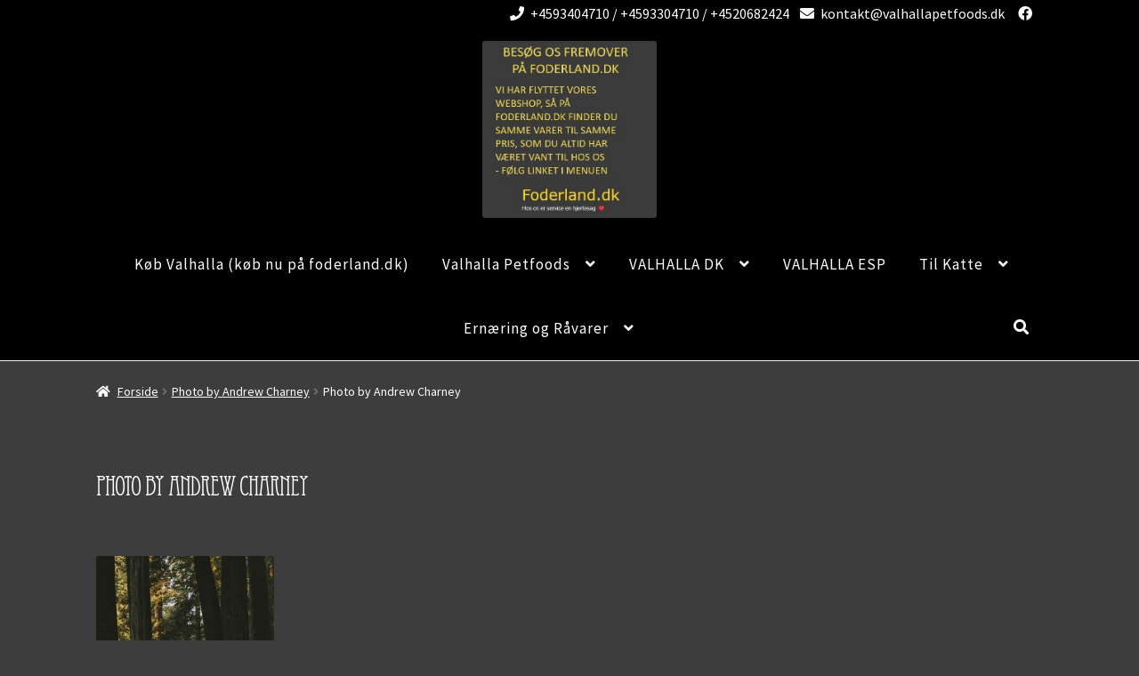

--- FILE ---
content_type: text/html; charset=UTF-8
request_url: https://valhallapetfoods.dk/photo-by-andrew-charney/
body_size: 16594
content:
<!doctype html>
<html lang="da-DK">
<head>
<meta charset="UTF-8">
<meta name="viewport" content="width=device-width, initial-scale=1">
<link rel="profile" href="http://gmpg.org/xfn/11">
<link rel="pingback" href="https://valhallapetfoods.dk/xmlrpc.php">

<title>Photo by Andrew Charney &#8211; Valhalla Petfoods</title>
<meta name='robots' content='max-image-preview:large' />
	<style>img:is([sizes="auto" i], [sizes^="auto," i]) { contain-intrinsic-size: 3000px 1500px }</style>
	<link rel='dns-prefetch' href='//cdnjs.cloudflare.com' />
<link rel='dns-prefetch' href='//use.fontawesome.com' />
<link rel='dns-prefetch' href='//fonts.googleapis.com' />
<link rel="alternate" type="application/rss+xml" title="Valhalla Petfoods &raquo; Feed" href="https://valhallapetfoods.dk/feed/" />
<link rel="alternate" type="application/rss+xml" title="Valhalla Petfoods &raquo;-kommentar-feed" href="https://valhallapetfoods.dk/comments/feed/" />
<script>
window._wpemojiSettings = {"baseUrl":"https:\/\/s.w.org\/images\/core\/emoji\/15.1.0\/72x72\/","ext":".png","svgUrl":"https:\/\/s.w.org\/images\/core\/emoji\/15.1.0\/svg\/","svgExt":".svg","source":{"concatemoji":"https:\/\/valhallapetfoods.dk\/wp-includes\/js\/wp-emoji-release.min.js?ver=6.8.1"}};
/*! This file is auto-generated */
!function(i,n){var o,s,e;function c(e){try{var t={supportTests:e,timestamp:(new Date).valueOf()};sessionStorage.setItem(o,JSON.stringify(t))}catch(e){}}function p(e,t,n){e.clearRect(0,0,e.canvas.width,e.canvas.height),e.fillText(t,0,0);var t=new Uint32Array(e.getImageData(0,0,e.canvas.width,e.canvas.height).data),r=(e.clearRect(0,0,e.canvas.width,e.canvas.height),e.fillText(n,0,0),new Uint32Array(e.getImageData(0,0,e.canvas.width,e.canvas.height).data));return t.every(function(e,t){return e===r[t]})}function u(e,t,n){switch(t){case"flag":return n(e,"\ud83c\udff3\ufe0f\u200d\u26a7\ufe0f","\ud83c\udff3\ufe0f\u200b\u26a7\ufe0f")?!1:!n(e,"\ud83c\uddfa\ud83c\uddf3","\ud83c\uddfa\u200b\ud83c\uddf3")&&!n(e,"\ud83c\udff4\udb40\udc67\udb40\udc62\udb40\udc65\udb40\udc6e\udb40\udc67\udb40\udc7f","\ud83c\udff4\u200b\udb40\udc67\u200b\udb40\udc62\u200b\udb40\udc65\u200b\udb40\udc6e\u200b\udb40\udc67\u200b\udb40\udc7f");case"emoji":return!n(e,"\ud83d\udc26\u200d\ud83d\udd25","\ud83d\udc26\u200b\ud83d\udd25")}return!1}function f(e,t,n){var r="undefined"!=typeof WorkerGlobalScope&&self instanceof WorkerGlobalScope?new OffscreenCanvas(300,150):i.createElement("canvas"),a=r.getContext("2d",{willReadFrequently:!0}),o=(a.textBaseline="top",a.font="600 32px Arial",{});return e.forEach(function(e){o[e]=t(a,e,n)}),o}function t(e){var t=i.createElement("script");t.src=e,t.defer=!0,i.head.appendChild(t)}"undefined"!=typeof Promise&&(o="wpEmojiSettingsSupports",s=["flag","emoji"],n.supports={everything:!0,everythingExceptFlag:!0},e=new Promise(function(e){i.addEventListener("DOMContentLoaded",e,{once:!0})}),new Promise(function(t){var n=function(){try{var e=JSON.parse(sessionStorage.getItem(o));if("object"==typeof e&&"number"==typeof e.timestamp&&(new Date).valueOf()<e.timestamp+604800&&"object"==typeof e.supportTests)return e.supportTests}catch(e){}return null}();if(!n){if("undefined"!=typeof Worker&&"undefined"!=typeof OffscreenCanvas&&"undefined"!=typeof URL&&URL.createObjectURL&&"undefined"!=typeof Blob)try{var e="postMessage("+f.toString()+"("+[JSON.stringify(s),u.toString(),p.toString()].join(",")+"));",r=new Blob([e],{type:"text/javascript"}),a=new Worker(URL.createObjectURL(r),{name:"wpTestEmojiSupports"});return void(a.onmessage=function(e){c(n=e.data),a.terminate(),t(n)})}catch(e){}c(n=f(s,u,p))}t(n)}).then(function(e){for(var t in e)n.supports[t]=e[t],n.supports.everything=n.supports.everything&&n.supports[t],"flag"!==t&&(n.supports.everythingExceptFlag=n.supports.everythingExceptFlag&&n.supports[t]);n.supports.everythingExceptFlag=n.supports.everythingExceptFlag&&!n.supports.flag,n.DOMReady=!1,n.readyCallback=function(){n.DOMReady=!0}}).then(function(){return e}).then(function(){var e;n.supports.everything||(n.readyCallback(),(e=n.source||{}).concatemoji?t(e.concatemoji):e.wpemoji&&e.twemoji&&(t(e.twemoji),t(e.wpemoji)))}))}((window,document),window._wpemojiSettings);
</script>
<link rel='stylesheet' id='ppb-panels-front-css' href='https://valhallapetfoods.dk/wp-content/plugins/pootle-page-builder-premium/css/front.css?ver=5.7.4' media='all' />
<link rel='stylesheet' id='fontawesome-css' href='//use.fontawesome.com/releases/v5.5.0/css/all.css?ver=5.5.0' media='all' />
<style id='wp-emoji-styles-inline-css'>

	img.wp-smiley, img.emoji {
		display: inline !important;
		border: none !important;
		box-shadow: none !important;
		height: 1em !important;
		width: 1em !important;
		margin: 0 0.07em !important;
		vertical-align: -0.1em !important;
		background: none !important;
		padding: 0 !important;
	}
</style>
<link rel='stylesheet' id='wp-block-library-css' href='https://valhallapetfoods.dk/wp-includes/css/dist/block-library/style.min.css?ver=6.8.1' media='all' />
<style id='wp-block-library-theme-inline-css'>
.wp-block-audio :where(figcaption){color:#555;font-size:13px;text-align:center}.is-dark-theme .wp-block-audio :where(figcaption){color:#ffffffa6}.wp-block-audio{margin:0 0 1em}.wp-block-code{border:1px solid #ccc;border-radius:4px;font-family:Menlo,Consolas,monaco,monospace;padding:.8em 1em}.wp-block-embed :where(figcaption){color:#555;font-size:13px;text-align:center}.is-dark-theme .wp-block-embed :where(figcaption){color:#ffffffa6}.wp-block-embed{margin:0 0 1em}.blocks-gallery-caption{color:#555;font-size:13px;text-align:center}.is-dark-theme .blocks-gallery-caption{color:#ffffffa6}:root :where(.wp-block-image figcaption){color:#555;font-size:13px;text-align:center}.is-dark-theme :root :where(.wp-block-image figcaption){color:#ffffffa6}.wp-block-image{margin:0 0 1em}.wp-block-pullquote{border-bottom:4px solid;border-top:4px solid;color:currentColor;margin-bottom:1.75em}.wp-block-pullquote cite,.wp-block-pullquote footer,.wp-block-pullquote__citation{color:currentColor;font-size:.8125em;font-style:normal;text-transform:uppercase}.wp-block-quote{border-left:.25em solid;margin:0 0 1.75em;padding-left:1em}.wp-block-quote cite,.wp-block-quote footer{color:currentColor;font-size:.8125em;font-style:normal;position:relative}.wp-block-quote:where(.has-text-align-right){border-left:none;border-right:.25em solid;padding-left:0;padding-right:1em}.wp-block-quote:where(.has-text-align-center){border:none;padding-left:0}.wp-block-quote.is-large,.wp-block-quote.is-style-large,.wp-block-quote:where(.is-style-plain){border:none}.wp-block-search .wp-block-search__label{font-weight:700}.wp-block-search__button{border:1px solid #ccc;padding:.375em .625em}:where(.wp-block-group.has-background){padding:1.25em 2.375em}.wp-block-separator.has-css-opacity{opacity:.4}.wp-block-separator{border:none;border-bottom:2px solid;margin-left:auto;margin-right:auto}.wp-block-separator.has-alpha-channel-opacity{opacity:1}.wp-block-separator:not(.is-style-wide):not(.is-style-dots){width:100px}.wp-block-separator.has-background:not(.is-style-dots){border-bottom:none;height:1px}.wp-block-separator.has-background:not(.is-style-wide):not(.is-style-dots){height:2px}.wp-block-table{margin:0 0 1em}.wp-block-table td,.wp-block-table th{word-break:normal}.wp-block-table :where(figcaption){color:#555;font-size:13px;text-align:center}.is-dark-theme .wp-block-table :where(figcaption){color:#ffffffa6}.wp-block-video :where(figcaption){color:#555;font-size:13px;text-align:center}.is-dark-theme .wp-block-video :where(figcaption){color:#ffffffa6}.wp-block-video{margin:0 0 1em}:root :where(.wp-block-template-part.has-background){margin-bottom:0;margin-top:0;padding:1.25em 2.375em}
</style>
<style id='classic-theme-styles-inline-css'>
/*! This file is auto-generated */
.wp-block-button__link{color:#fff;background-color:#32373c;border-radius:9999px;box-shadow:none;text-decoration:none;padding:calc(.667em + 2px) calc(1.333em + 2px);font-size:1.125em}.wp-block-file__button{background:#32373c;color:#fff;text-decoration:none}
</style>
<link rel='stylesheet' id='storefront-gutenberg-blocks-css' href='https://valhallapetfoods.dk/wp-content/themes/storefront/assets/css/base/gutenberg-blocks.css?ver=4.6.2' media='all' />
<style id='storefront-gutenberg-blocks-inline-css'>

				.wp-block-button__link:not(.has-text-color) {
					color: #333333;
				}

				.wp-block-button__link:not(.has-text-color):hover,
				.wp-block-button__link:not(.has-text-color):focus,
				.wp-block-button__link:not(.has-text-color):active {
					color: #333333;
				}

				.wp-block-button__link:not(.has-background) {
					background-color: #c0c0c0;
				}

				.wp-block-button__link:not(.has-background):hover,
				.wp-block-button__link:not(.has-background):focus,
				.wp-block-button__link:not(.has-background):active {
					border-color: #a7a7a7;
					background-color: #a7a7a7;
				}

				.wc-block-grid__products .wc-block-grid__product .wp-block-button__link {
					background-color: #c0c0c0;
					border-color: #c0c0c0;
					color: #333333;
				}

				.wp-block-quote footer,
				.wp-block-quote cite,
				.wp-block-quote__citation {
					color: #ffffff;
				}

				.wp-block-pullquote cite,
				.wp-block-pullquote footer,
				.wp-block-pullquote__citation {
					color: #ffffff;
				}

				.wp-block-image figcaption {
					color: #ffffff;
				}

				.wp-block-separator.is-style-dots::before {
					color: #ffffff;
				}

				.wp-block-file a.wp-block-file__button {
					color: #333333;
					background-color: #c0c0c0;
					border-color: #c0c0c0;
				}

				.wp-block-file a.wp-block-file__button:hover,
				.wp-block-file a.wp-block-file__button:focus,
				.wp-block-file a.wp-block-file__button:active {
					color: #333333;
					background-color: #a7a7a7;
				}

				.wp-block-code,
				.wp-block-preformatted pre {
					color: #ffffff;
				}

				.wp-block-table:not( .has-background ):not( .is-style-stripes ) tbody tr:nth-child(2n) td {
					background-color: #3b3b3b;
				}

				.wp-block-cover .wp-block-cover__inner-container h1:not(.has-text-color),
				.wp-block-cover .wp-block-cover__inner-container h2:not(.has-text-color),
				.wp-block-cover .wp-block-cover__inner-container h3:not(.has-text-color),
				.wp-block-cover .wp-block-cover__inner-container h4:not(.has-text-color),
				.wp-block-cover .wp-block-cover__inner-container h5:not(.has-text-color),
				.wp-block-cover .wp-block-cover__inner-container h6:not(.has-text-color) {
					color: #000000;
				}

				div.wc-block-components-price-slider__range-input-progress,
				.rtl .wc-block-components-price-slider__range-input-progress {
					--range-color: #c0c0c0;
				}

				/* Target only IE11 */
				@media all and (-ms-high-contrast: none), (-ms-high-contrast: active) {
					.wc-block-components-price-slider__range-input-progress {
						background: #c0c0c0;
					}
				}

				.wc-block-components-button:not(.is-link) {
					background-color: #c0c0c0;
					color: #000000;
				}

				.wc-block-components-button:not(.is-link):hover,
				.wc-block-components-button:not(.is-link):focus,
				.wc-block-components-button:not(.is-link):active {
					background-color: #a7a7a7;
					color: #000000;
				}

				.wc-block-components-button:not(.is-link):disabled {
					background-color: #c0c0c0;
					color: #000000;
				}

				.wc-block-cart__submit-container {
					background-color: #3d3d3d;
				}

				.wc-block-cart__submit-container::before {
					color: rgba(131,131,131,0.5);
				}

				.wc-block-components-order-summary-item__quantity {
					background-color: #3d3d3d;
					border-color: #ffffff;
					box-shadow: 0 0 0 2px #3d3d3d;
					color: #ffffff;
				}
			
</style>
<style id='global-styles-inline-css'>
:root{--wp--preset--aspect-ratio--square: 1;--wp--preset--aspect-ratio--4-3: 4/3;--wp--preset--aspect-ratio--3-4: 3/4;--wp--preset--aspect-ratio--3-2: 3/2;--wp--preset--aspect-ratio--2-3: 2/3;--wp--preset--aspect-ratio--16-9: 16/9;--wp--preset--aspect-ratio--9-16: 9/16;--wp--preset--color--black: #000000;--wp--preset--color--cyan-bluish-gray: #abb8c3;--wp--preset--color--white: #ffffff;--wp--preset--color--pale-pink: #f78da7;--wp--preset--color--vivid-red: #cf2e2e;--wp--preset--color--luminous-vivid-orange: #ff6900;--wp--preset--color--luminous-vivid-amber: #fcb900;--wp--preset--color--light-green-cyan: #7bdcb5;--wp--preset--color--vivid-green-cyan: #00d084;--wp--preset--color--pale-cyan-blue: #8ed1fc;--wp--preset--color--vivid-cyan-blue: #0693e3;--wp--preset--color--vivid-purple: #9b51e0;--wp--preset--gradient--vivid-cyan-blue-to-vivid-purple: linear-gradient(135deg,rgba(6,147,227,1) 0%,rgb(155,81,224) 100%);--wp--preset--gradient--light-green-cyan-to-vivid-green-cyan: linear-gradient(135deg,rgb(122,220,180) 0%,rgb(0,208,130) 100%);--wp--preset--gradient--luminous-vivid-amber-to-luminous-vivid-orange: linear-gradient(135deg,rgba(252,185,0,1) 0%,rgba(255,105,0,1) 100%);--wp--preset--gradient--luminous-vivid-orange-to-vivid-red: linear-gradient(135deg,rgba(255,105,0,1) 0%,rgb(207,46,46) 100%);--wp--preset--gradient--very-light-gray-to-cyan-bluish-gray: linear-gradient(135deg,rgb(238,238,238) 0%,rgb(169,184,195) 100%);--wp--preset--gradient--cool-to-warm-spectrum: linear-gradient(135deg,rgb(74,234,220) 0%,rgb(151,120,209) 20%,rgb(207,42,186) 40%,rgb(238,44,130) 60%,rgb(251,105,98) 80%,rgb(254,248,76) 100%);--wp--preset--gradient--blush-light-purple: linear-gradient(135deg,rgb(255,206,236) 0%,rgb(152,150,240) 100%);--wp--preset--gradient--blush-bordeaux: linear-gradient(135deg,rgb(254,205,165) 0%,rgb(254,45,45) 50%,rgb(107,0,62) 100%);--wp--preset--gradient--luminous-dusk: linear-gradient(135deg,rgb(255,203,112) 0%,rgb(199,81,192) 50%,rgb(65,88,208) 100%);--wp--preset--gradient--pale-ocean: linear-gradient(135deg,rgb(255,245,203) 0%,rgb(182,227,212) 50%,rgb(51,167,181) 100%);--wp--preset--gradient--electric-grass: linear-gradient(135deg,rgb(202,248,128) 0%,rgb(113,206,126) 100%);--wp--preset--gradient--midnight: linear-gradient(135deg,rgb(2,3,129) 0%,rgb(40,116,252) 100%);--wp--preset--font-size--small: 14px;--wp--preset--font-size--medium: 23px;--wp--preset--font-size--large: 26px;--wp--preset--font-size--x-large: 42px;--wp--preset--font-size--normal: 16px;--wp--preset--font-size--huge: 37px;--wp--preset--spacing--20: 0.44rem;--wp--preset--spacing--30: 0.67rem;--wp--preset--spacing--40: 1rem;--wp--preset--spacing--50: 1.5rem;--wp--preset--spacing--60: 2.25rem;--wp--preset--spacing--70: 3.38rem;--wp--preset--spacing--80: 5.06rem;--wp--preset--shadow--natural: 6px 6px 9px rgba(0, 0, 0, 0.2);--wp--preset--shadow--deep: 12px 12px 50px rgba(0, 0, 0, 0.4);--wp--preset--shadow--sharp: 6px 6px 0px rgba(0, 0, 0, 0.2);--wp--preset--shadow--outlined: 6px 6px 0px -3px rgba(255, 255, 255, 1), 6px 6px rgba(0, 0, 0, 1);--wp--preset--shadow--crisp: 6px 6px 0px rgba(0, 0, 0, 1);}:root :where(.is-layout-flow) > :first-child{margin-block-start: 0;}:root :where(.is-layout-flow) > :last-child{margin-block-end: 0;}:root :where(.is-layout-flow) > *{margin-block-start: 24px;margin-block-end: 0;}:root :where(.is-layout-constrained) > :first-child{margin-block-start: 0;}:root :where(.is-layout-constrained) > :last-child{margin-block-end: 0;}:root :where(.is-layout-constrained) > *{margin-block-start: 24px;margin-block-end: 0;}:root :where(.is-layout-flex){gap: 24px;}:root :where(.is-layout-grid){gap: 24px;}body .is-layout-flex{display: flex;}.is-layout-flex{flex-wrap: wrap;align-items: center;}.is-layout-flex > :is(*, div){margin: 0;}body .is-layout-grid{display: grid;}.is-layout-grid > :is(*, div){margin: 0;}.has-black-color{color: var(--wp--preset--color--black) !important;}.has-cyan-bluish-gray-color{color: var(--wp--preset--color--cyan-bluish-gray) !important;}.has-white-color{color: var(--wp--preset--color--white) !important;}.has-pale-pink-color{color: var(--wp--preset--color--pale-pink) !important;}.has-vivid-red-color{color: var(--wp--preset--color--vivid-red) !important;}.has-luminous-vivid-orange-color{color: var(--wp--preset--color--luminous-vivid-orange) !important;}.has-luminous-vivid-amber-color{color: var(--wp--preset--color--luminous-vivid-amber) !important;}.has-light-green-cyan-color{color: var(--wp--preset--color--light-green-cyan) !important;}.has-vivid-green-cyan-color{color: var(--wp--preset--color--vivid-green-cyan) !important;}.has-pale-cyan-blue-color{color: var(--wp--preset--color--pale-cyan-blue) !important;}.has-vivid-cyan-blue-color{color: var(--wp--preset--color--vivid-cyan-blue) !important;}.has-vivid-purple-color{color: var(--wp--preset--color--vivid-purple) !important;}.has-black-background-color{background-color: var(--wp--preset--color--black) !important;}.has-cyan-bluish-gray-background-color{background-color: var(--wp--preset--color--cyan-bluish-gray) !important;}.has-white-background-color{background-color: var(--wp--preset--color--white) !important;}.has-pale-pink-background-color{background-color: var(--wp--preset--color--pale-pink) !important;}.has-vivid-red-background-color{background-color: var(--wp--preset--color--vivid-red) !important;}.has-luminous-vivid-orange-background-color{background-color: var(--wp--preset--color--luminous-vivid-orange) !important;}.has-luminous-vivid-amber-background-color{background-color: var(--wp--preset--color--luminous-vivid-amber) !important;}.has-light-green-cyan-background-color{background-color: var(--wp--preset--color--light-green-cyan) !important;}.has-vivid-green-cyan-background-color{background-color: var(--wp--preset--color--vivid-green-cyan) !important;}.has-pale-cyan-blue-background-color{background-color: var(--wp--preset--color--pale-cyan-blue) !important;}.has-vivid-cyan-blue-background-color{background-color: var(--wp--preset--color--vivid-cyan-blue) !important;}.has-vivid-purple-background-color{background-color: var(--wp--preset--color--vivid-purple) !important;}.has-black-border-color{border-color: var(--wp--preset--color--black) !important;}.has-cyan-bluish-gray-border-color{border-color: var(--wp--preset--color--cyan-bluish-gray) !important;}.has-white-border-color{border-color: var(--wp--preset--color--white) !important;}.has-pale-pink-border-color{border-color: var(--wp--preset--color--pale-pink) !important;}.has-vivid-red-border-color{border-color: var(--wp--preset--color--vivid-red) !important;}.has-luminous-vivid-orange-border-color{border-color: var(--wp--preset--color--luminous-vivid-orange) !important;}.has-luminous-vivid-amber-border-color{border-color: var(--wp--preset--color--luminous-vivid-amber) !important;}.has-light-green-cyan-border-color{border-color: var(--wp--preset--color--light-green-cyan) !important;}.has-vivid-green-cyan-border-color{border-color: var(--wp--preset--color--vivid-green-cyan) !important;}.has-pale-cyan-blue-border-color{border-color: var(--wp--preset--color--pale-cyan-blue) !important;}.has-vivid-cyan-blue-border-color{border-color: var(--wp--preset--color--vivid-cyan-blue) !important;}.has-vivid-purple-border-color{border-color: var(--wp--preset--color--vivid-purple) !important;}.has-vivid-cyan-blue-to-vivid-purple-gradient-background{background: var(--wp--preset--gradient--vivid-cyan-blue-to-vivid-purple) !important;}.has-light-green-cyan-to-vivid-green-cyan-gradient-background{background: var(--wp--preset--gradient--light-green-cyan-to-vivid-green-cyan) !important;}.has-luminous-vivid-amber-to-luminous-vivid-orange-gradient-background{background: var(--wp--preset--gradient--luminous-vivid-amber-to-luminous-vivid-orange) !important;}.has-luminous-vivid-orange-to-vivid-red-gradient-background{background: var(--wp--preset--gradient--luminous-vivid-orange-to-vivid-red) !important;}.has-very-light-gray-to-cyan-bluish-gray-gradient-background{background: var(--wp--preset--gradient--very-light-gray-to-cyan-bluish-gray) !important;}.has-cool-to-warm-spectrum-gradient-background{background: var(--wp--preset--gradient--cool-to-warm-spectrum) !important;}.has-blush-light-purple-gradient-background{background: var(--wp--preset--gradient--blush-light-purple) !important;}.has-blush-bordeaux-gradient-background{background: var(--wp--preset--gradient--blush-bordeaux) !important;}.has-luminous-dusk-gradient-background{background: var(--wp--preset--gradient--luminous-dusk) !important;}.has-pale-ocean-gradient-background{background: var(--wp--preset--gradient--pale-ocean) !important;}.has-electric-grass-gradient-background{background: var(--wp--preset--gradient--electric-grass) !important;}.has-midnight-gradient-background{background: var(--wp--preset--gradient--midnight) !important;}.has-small-font-size{font-size: var(--wp--preset--font-size--small) !important;}.has-medium-font-size{font-size: var(--wp--preset--font-size--medium) !important;}.has-large-font-size{font-size: var(--wp--preset--font-size--large) !important;}.has-x-large-font-size{font-size: var(--wp--preset--font-size--x-large) !important;}
:root :where(.wp-block-pullquote){font-size: 1.5em;line-height: 1.6;}
</style>
<link rel='stylesheet' id='ss-shipping-frontend-css-css' href='https://valhallapetfoods.dk/wp-content/plugins/smart-send-logistics/assets/css/ss-shipping-frontend.css?ver=6.8.1' media='all' />
<link rel='stylesheet' id='uaf_client_css-css' href='https://valhallapetfoods.dk/wp-content/uploads/useanyfont/uaf.css?ver=1764325792' media='all' />
<style id='woocommerce-inline-inline-css'>
.woocommerce form .form-row .required { visibility: hidden; }
</style>
<link rel='stylesheet' id='storefront-style-css' href='https://valhallapetfoods.dk/wp-content/themes/storefront/style.css?ver=4.6.2' media='all' />
<style id='storefront-style-inline-css'>

			.main-navigation ul li a,
			.site-title a,
			ul.menu li a,
			.site-branding h1 a,
			button.menu-toggle,
			button.menu-toggle:hover,
			.handheld-navigation .dropdown-toggle {
				color: #333333;
			}

			button.menu-toggle,
			button.menu-toggle:hover {
				border-color: #333333;
			}

			.main-navigation ul li a:hover,
			.main-navigation ul li:hover > a,
			.site-title a:hover,
			.site-header ul.menu li.current-menu-item > a {
				color: #747474;
			}

			table:not( .has-background ) th {
				background-color: #363636;
			}

			table:not( .has-background ) tbody td {
				background-color: #3b3b3b;
			}

			table:not( .has-background ) tbody tr:nth-child(2n) td,
			fieldset,
			fieldset legend {
				background-color: #393939;
			}

			.site-header,
			.secondary-navigation ul ul,
			.main-navigation ul.menu > li.menu-item-has-children:after,
			.secondary-navigation ul.menu ul,
			.storefront-handheld-footer-bar,
			.storefront-handheld-footer-bar ul li > a,
			.storefront-handheld-footer-bar ul li.search .site-search,
			button.menu-toggle,
			button.menu-toggle:hover {
				background-color: #fff;
			}

			p.site-description,
			.site-header,
			.storefront-handheld-footer-bar {
				color: #404040;
			}

			button.menu-toggle:after,
			button.menu-toggle:before,
			button.menu-toggle span:before {
				background-color: #333333;
			}

			h1, h2, h3, h4, h5, h6, .wc-block-grid__product-title {
				color: #ffffff;
			}

			.widget h1 {
				border-bottom-color: #ffffff;
			}

			body,
			.secondary-navigation a {
				color: #ffffff;
			}

			.widget-area .widget a,
			.hentry .entry-header .posted-on a,
			.hentry .entry-header .post-author a,
			.hentry .entry-header .post-comments a,
			.hentry .entry-header .byline a {
				color: #ffffff;
			}

			a {
				color: #c0c0c0;
			}

			a:focus,
			button:focus,
			.button.alt:focus,
			input:focus,
			textarea:focus,
			input[type="button"]:focus,
			input[type="reset"]:focus,
			input[type="submit"]:focus,
			input[type="email"]:focus,
			input[type="tel"]:focus,
			input[type="url"]:focus,
			input[type="password"]:focus,
			input[type="search"]:focus {
				outline-color: #c0c0c0;
			}

			button, input[type="button"], input[type="reset"], input[type="submit"], .button, .widget a.button {
				background-color: #c0c0c0;
				border-color: #c0c0c0;
				color: #333333;
			}

			button:hover, input[type="button"]:hover, input[type="reset"]:hover, input[type="submit"]:hover, .button:hover, .widget a.button:hover {
				background-color: #a7a7a7;
				border-color: #a7a7a7;
				color: #333333;
			}

			button.alt, input[type="button"].alt, input[type="reset"].alt, input[type="submit"].alt, .button.alt, .widget-area .widget a.button.alt {
				background-color: #c0c0c0;
				border-color: #c0c0c0;
				color: #000000;
			}

			button.alt:hover, input[type="button"].alt:hover, input[type="reset"].alt:hover, input[type="submit"].alt:hover, .button.alt:hover, .widget-area .widget a.button.alt:hover {
				background-color: #a7a7a7;
				border-color: #a7a7a7;
				color: #000000;
			}

			.pagination .page-numbers li .page-numbers.current {
				background-color: #242424;
				color: #f5f5f5;
			}

			#comments .comment-list .comment-content .comment-text {
				background-color: #363636;
			}

			.site-footer {
				background-color: #000000;
				color: #ffffff;
			}

			.site-footer a:not(.button):not(.components-button) {
				color: #cccccc;
			}

			.site-footer .storefront-handheld-footer-bar a:not(.button):not(.components-button) {
				color: #333333;
			}

			.site-footer h1, .site-footer h2, .site-footer h3, .site-footer h4, .site-footer h5, .site-footer h6, .site-footer .widget .widget-title, .site-footer .widget .widgettitle {
				color: #ffffff;
			}

			.page-template-template-homepage.has-post-thumbnail .type-page.has-post-thumbnail .entry-title {
				color: #000000;
			}

			.page-template-template-homepage.has-post-thumbnail .type-page.has-post-thumbnail .entry-content {
				color: #000000;
			}

			@media screen and ( min-width: 768px ) {
				.secondary-navigation ul.menu a:hover {
					color: #595959;
				}

				.secondary-navigation ul.menu a {
					color: #404040;
				}

				.main-navigation ul.menu ul.sub-menu,
				.main-navigation ul.nav-menu ul.children {
					background-color: #f0f0f0;
				}

				.site-header {
					border-bottom-color: #f0f0f0;
				}
			}
</style>
<link rel='stylesheet' id='storefront-icons-css' href='https://valhallapetfoods.dk/wp-content/themes/storefront/assets/css/base/icons.css?ver=4.6.2' media='all' />
<link rel='stylesheet' id='storefront-fonts-css' href='https://fonts.googleapis.com/css?family=Source+Sans+Pro%3A400%2C300%2C300italic%2C400italic%2C600%2C700%2C900&#038;subset=latin%2Clatin-ext&#038;ver=4.6.2' media='all' />
<link rel='stylesheet' id='woobuilder-css-css' href='https://valhallapetfoods.dk/wp-content/plugins/woobuilder//assets/front-end.css?ver=6.8.1' media='all' />
<link rel='stylesheet' id='ppb-for-WooCommerce-css-css' href='https://valhallapetfoods.dk/wp-content/plugins/pootle-page-builder-premium/ppbpro/inc/ext/woocommerce//assets/front-end.css?ver=6.8.1' media='all' />
<link rel='stylesheet' id='owl-carousel-css-css' href='https://cdnjs.cloudflare.com/ajax/libs/owl-carousel/1.3.3/owl.carousel.min.css?ver=6.8.1' media='all' />
<link rel='stylesheet' id='ppc-styles-css' href='https://valhallapetfoods.dk/wp-content/plugins/pootle-page-builder-premium/ppbpro/inc/ext/page-customizer/includes/../assets/css/style.css?ver=6.8.1' media='all' />
<style id='ppc-styles-inline-css'>
/* Storefront Page Customizer */#main-header, #masthead, #header, #site-header, .site-header, .tc-header{}
.colophon, .pootle-page-customizer-active #footer, .pootle-page-customizer-active #main-footer, .pootle-page-customizer-active #site-footer, .pootle-page-customizer-active .site-footer{}
@media only screen and (max-width:768px) {body.pootle-page-customizer-active {
background-color :  !important;
}
}
</style>
<link rel='stylesheet' id='ppb-photo-addon-css-css' href='https://valhallapetfoods.dk/wp-content/plugins/pootle-page-builder-premium/ppbpro/inc/ext/photography//assets/front-end.css?ver=6.8.1' media='all' />
<link rel='stylesheet' id='ppb-1-pager-css-css' href='https://valhallapetfoods.dk/wp-content/plugins/pootle-page-builder-premium/ppbpro/inc/ext/one-pager//assets/front-end.css?ver=6.8.1' media='all' />
<link rel='stylesheet' id='storefront-woocommerce-style-css' href='https://valhallapetfoods.dk/wp-content/themes/storefront/assets/css/woocommerce/woocommerce.css?ver=4.6.2' media='all' />
<style id='storefront-woocommerce-style-inline-css'>
@font-face {
				font-family: star;
				src: url(https://valhallapetfoods.dk/wp-content/plugins/woocommerce/assets/fonts/star.eot);
				src:
					url(https://valhallapetfoods.dk/wp-content/plugins/woocommerce/assets/fonts/star.eot?#iefix) format("embedded-opentype"),
					url(https://valhallapetfoods.dk/wp-content/plugins/woocommerce/assets/fonts/star.woff) format("woff"),
					url(https://valhallapetfoods.dk/wp-content/plugins/woocommerce/assets/fonts/star.ttf) format("truetype"),
					url(https://valhallapetfoods.dk/wp-content/plugins/woocommerce/assets/fonts/star.svg#star) format("svg");
				font-weight: 400;
				font-style: normal;
			}
			@font-face {
				font-family: WooCommerce;
				src: url(https://valhallapetfoods.dk/wp-content/plugins/woocommerce/assets/fonts/WooCommerce.eot);
				src:
					url(https://valhallapetfoods.dk/wp-content/plugins/woocommerce/assets/fonts/WooCommerce.eot?#iefix) format("embedded-opentype"),
					url(https://valhallapetfoods.dk/wp-content/plugins/woocommerce/assets/fonts/WooCommerce.woff) format("woff"),
					url(https://valhallapetfoods.dk/wp-content/plugins/woocommerce/assets/fonts/WooCommerce.ttf) format("truetype"),
					url(https://valhallapetfoods.dk/wp-content/plugins/woocommerce/assets/fonts/WooCommerce.svg#WooCommerce) format("svg");
				font-weight: 400;
				font-style: normal;
			}

			a.cart-contents,
			.site-header-cart .widget_shopping_cart a {
				color: #333333;
			}

			a.cart-contents:hover,
			.site-header-cart .widget_shopping_cart a:hover,
			.site-header-cart:hover > li > a {
				color: #747474;
			}

			table.cart td.product-remove,
			table.cart td.actions {
				border-top-color: #3d3d3d;
			}

			.storefront-handheld-footer-bar ul li.cart .count {
				background-color: #333333;
				color: #fff;
				border-color: #fff;
			}

			.woocommerce-tabs ul.tabs li.active a,
			ul.products li.product .price,
			.onsale,
			.wc-block-grid__product-onsale,
			.widget_search form:before,
			.widget_product_search form:before {
				color: #ffffff;
			}

			.woocommerce-breadcrumb a,
			a.woocommerce-review-link,
			.product_meta a {
				color: #ffffff;
			}

			.wc-block-grid__product-onsale,
			.onsale {
				border-color: #ffffff;
			}

			.star-rating span:before,
			.quantity .plus, .quantity .minus,
			p.stars a:hover:after,
			p.stars a:after,
			.star-rating span:before,
			#payment .payment_methods li input[type=radio]:first-child:checked+label:before {
				color: #c0c0c0;
			}

			.widget_price_filter .ui-slider .ui-slider-range,
			.widget_price_filter .ui-slider .ui-slider-handle {
				background-color: #c0c0c0;
			}

			.order_details {
				background-color: #363636;
			}

			.order_details > li {
				border-bottom: 1px dotted #212121;
			}

			.order_details:before,
			.order_details:after {
				background: -webkit-linear-gradient(transparent 0,transparent 0),-webkit-linear-gradient(135deg,#363636 33.33%,transparent 33.33%),-webkit-linear-gradient(45deg,#363636 33.33%,transparent 33.33%)
			}

			#order_review {
				background-color: #3d3d3d;
			}

			#payment .payment_methods > li .payment_box,
			#payment .place-order {
				background-color: #383838;
			}

			#payment .payment_methods > li:not(.woocommerce-notice) {
				background-color: #333333;
			}

			#payment .payment_methods > li:not(.woocommerce-notice):hover {
				background-color: #2e2e2e;
			}

			.woocommerce-pagination .page-numbers li .page-numbers.current {
				background-color: #242424;
				color: #f5f5f5;
			}

			.wc-block-grid__product-onsale,
			.onsale,
			.woocommerce-pagination .page-numbers li .page-numbers:not(.current) {
				color: #ffffff;
			}

			p.stars a:before,
			p.stars a:hover~a:before,
			p.stars.selected a.active~a:before {
				color: #ffffff;
			}

			p.stars.selected a.active:before,
			p.stars:hover a:before,
			p.stars.selected a:not(.active):before,
			p.stars.selected a.active:before {
				color: #c0c0c0;
			}

			.single-product div.product .woocommerce-product-gallery .woocommerce-product-gallery__trigger {
				background-color: #c0c0c0;
				color: #333333;
			}

			.single-product div.product .woocommerce-product-gallery .woocommerce-product-gallery__trigger:hover {
				background-color: #a7a7a7;
				border-color: #a7a7a7;
				color: #333333;
			}

			.button.added_to_cart:focus,
			.button.wc-forward:focus {
				outline-color: #c0c0c0;
			}

			.added_to_cart,
			.site-header-cart .widget_shopping_cart a.button,
			.wc-block-grid__products .wc-block-grid__product .wp-block-button__link {
				background-color: #c0c0c0;
				border-color: #c0c0c0;
				color: #333333;
			}

			.added_to_cart:hover,
			.site-header-cart .widget_shopping_cart a.button:hover,
			.wc-block-grid__products .wc-block-grid__product .wp-block-button__link:hover {
				background-color: #a7a7a7;
				border-color: #a7a7a7;
				color: #333333;
			}

			.added_to_cart.alt, .added_to_cart, .widget a.button.checkout {
				background-color: #c0c0c0;
				border-color: #c0c0c0;
				color: #000000;
			}

			.added_to_cart.alt:hover, .added_to_cart:hover, .widget a.button.checkout:hover {
				background-color: #a7a7a7;
				border-color: #a7a7a7;
				color: #000000;
			}

			.button.loading {
				color: #c0c0c0;
			}

			.button.loading:hover {
				background-color: #c0c0c0;
			}

			.button.loading:after {
				color: #333333;
			}

			@media screen and ( min-width: 768px ) {
				.site-header-cart .widget_shopping_cart,
				.site-header .product_list_widget li .quantity {
					color: #404040;
				}

				.site-header-cart .widget_shopping_cart .buttons,
				.site-header-cart .widget_shopping_cart .total {
					background-color: #f5f5f5;
				}

				.site-header-cart .widget_shopping_cart {
					background-color: #f0f0f0;
				}
			}
				.storefront-product-pagination a {
					color: #ffffff;
					background-color: #3d3d3d;
				}
				.storefront-sticky-add-to-cart {
					color: #ffffff;
					background-color: #3d3d3d;
				}

				.storefront-sticky-add-to-cart a:not(.button) {
					color: #333333;
				}
</style>
<link rel='stylesheet' id='storefront-woocommerce-brands-style-css' href='https://valhallapetfoods.dk/wp-content/themes/storefront/assets/css/woocommerce/extensions/brands.css?ver=4.6.2' media='all' />
<link rel='stylesheet' id='sfp-styles-css' href='https://valhallapetfoods.dk/wp-content/plugins/storefront-pro-premium//assets/css/style.css?ver=5.14.8' media='all' />
<style id='sfp-styles-inline-css'>
/*-----STOREFRONT PRO-----*/
/*Primary navigation*/
#site-navigation .primary-navigation .menu > li > ul { -webkit-transform-origin: 0 0 ; transform-origin: 0 0 ; -webkit-transition: height 500ms, -webkit-transform 0.5s; transition: height 500ms, transform 0.5s; }#site-navigation .primary-navigation .menu > li:hover > ul {-webkit-animation-duration: 0.34s; -webkit-animation-name: sfProSubmenuAnimation;animation-duration: 0.34s; animation-name: sfProSubmenuAnimation;-webkit-transform-origin: 50% 50% ; transform-origin: 50% 50% ;}@-webkit-keyframes sfProSubmenuAnimation {0% {display:block; -webkit-transform: rotateY(90deg);}1% {display: block ; -webkit-transform: rotateY(90deg);}100% {display: block ; -webkit-transform: rotateY(0deg);}}@keyframes sfProSubmenuAnimation {0% {display:block; transform: rotateY(90deg);}1% {display: block ; transform: rotateY(90deg);}100% {display: block ; transform: rotateY(0deg);}}.storefront-pro-active #masthead { background-color:#000000;}
/*Secondary navigation*/
.storefront-pro-active nav.secondary-navigation {background-color:;}.storefront-pro-active nav.secondary-navigation a {font-family:;}.storefront-pro-active nav.secondary-navigation ul,.storefront-pro-active nav.secondary-navigation a,.storefront-pro-active nav.secondary-navigation a:hover {font-size:px;letter-spacing:px;color:#fff;font-weight: normal;font-style: normal;text-decoration: none;text-transform: none;}.storefront-pro-active nav.secondary-navigation ul li.current_page_item a,.storefront-pro-active nav.secondary-navigation ul li.current_page_item a:hover {color:;}.storefront-pro-active nav.secondary-navigation ul ul li a,.storefront-pro-active nav.secondary-navigation ul ul li a:hover {color:;}.storefront-pro-active nav.secondary-navigation ul.menu ul {background-color:;}
/*Main Content Styles*/.storefront-pro-active h1, .storefront-pro-active h2, .storefront-pro-active h3, .storefront-pro-active h4, .storefront-pro-active h5, .storefront-pro-active h6 {font-family:Arial, sans-serif;letter-spacing:px;line-height:;font-weight: normal;font-style: normal;text-decoration: none;text-transform: none;}.storefront-pro-active h1 {font-size:30px !important;}.storefront-pro-active h2 {font-size:25.35px !important;}.storefront-pro-active h3 {font-size:20.76px !important;}.storefront-pro-active h4 {font-size:15px !important;}.storefront-pro-active h5 {font-size:13.2px !important;}.storefront-pro-active h6 {font-size:10.5px !important;}.blog.storefront-pro-active .entry-title, .archive.storefront-pro-active .entry-title, .blog.storefront-pro-active .entry-title a, .archive.storefront-pro-active .entry-title a {color:;}.single-post.storefront-pro-active .entry-title { color:;}body.storefront-pro-active, .storefront-pro-active .panel-grid-cell { font-family:;line-height:}.storefront-pro-active .panel-grid-cell, #primary, #secondary {font-size:15px; }.eighteen-tags-pro-active .entry-title, .storefront-pro-active .hentry .entry-header, .storefront-pro-active .widget h3.widget-title, .storefront-pro-active .widget h2.widgettitle {border-color:  }
/* WooCommerce Pages */.storefront-pro-active #site-navigation > div { width: 100%; }.storefront-pro-active ul.products li.product { text-align: center; }.woocommerce-message { background-color:#0f834d !important; color:#ffffff !important;}.woocommerce-message * { color:#ffffff !important; }.woocommerce-info { background-color:#3D9CD2 !important; color:#ffffff !important;}.woocommerce-info * { color:#ffffff !important;}.woocommerce-error { background-color:#e2401c !important; color:#ffffff !important; }.woocommerce-error * { color:#ffffff !important; }.storefront-pro-active .site-header-cart .cart-contents { color: #ffffff; }.storefront-pro-active .site-header-cart .widget_shopping_cart *:not(.button) { color: #000000; }.storefront-pro-active .site-footer {background: -webkit-linear-gradient(#494949,#000000), url();background: -o-linear-gradient(#494949,#000000), url();background: -moz-linear-gradient(#494949,#000000), url();background: linear-gradient(to #494949,#000000, url());}.storefront-pro-active .site-footer * {font-size:17px;font-weight: normal;font-style: normal;text-decoration: none;text-transform: none;color:;}.storefront-pro-active .site-footer  .widget-title,.storefront-pro-active .site-footer  h3 {font-size:30px;font-weight: normal;font-style: normal;text-decoration: none;text-transform: none;color:;}.storefront-pro-active .site-footer a {color:;}.storefront-pro-active .site-footer .footer-widgets li:before {color:;}.storefront-handheld-footer-bar ul li.search .site-search, .storefront-pro-active .site-footer .storefront-handheld-footer-bar ul li > a {background-color: #bcbcbc;color: !important;}.storefront-pro-active .storefront-handheld-footer-bar ul li.cart .count {color: #bcbcbc;border-color: #bcbcbc;background: ;}.storefront-pro-active .storefront-handheld-footer-bar .my-account { display: none; }.storefront-pro-active .storefront-handheld-footer-bar .search { display: none; }.storefront-pro-active .storefront-handheld-footer-bar .cart { display: none; }@media only screen and (min-width: 768px) {#site-navigation.main-navigation .site-header-cart { display: none !important; }.storefront-pro-active #site-navigation { width: 100%; text-align: center; }body.storefront-pro-active .site-header .site-logo-link, body.storefront-pro-active .site-header .site-branding,body.storefront-pro-active.woocommerce-active .site-header .site-logo-link, body.storefront-pro-active.woocommerce-active .site-header .site-branding{ width: 100%; text-align: center; }.storefront-pro-active .site-header .site-logo-link img { margin: auto; }.sfp-nav-search .sfp-nav-search-close .fa{background:#c0c0c0;border: 2px solid #c0c0c0;color:#333333}.main-navigation ul.nav-menu>li>a,.main-navigation ul.menu > li > a, .main-navigation .sfp-nav-search a { padding-top: 1.3em; padding-bottom: 1.3em; }.storefront-pro-active .main-navigation .site-header-cart li:first-child { padding-top: 1.3em; }.storefront-pro-active .main-navigation .site-header-cart .cart-contents { padding-top: 0; padding-bottom: 1.3em; }#site-navigation.main-navigation .primary-navigation ul li .logo-in-nav-anchor, .site-header .site-logo-link img { max-height: 199px;width:auto; }#site-navigation {background-color:;}#site-navigation.main-navigation ul, #site-navigation.main-navigation ul li a, .handheld-navigation-container a {font-family:;font-size:17px;}#site-navigation.main-navigation ul, #site-navigation.main-navigation ul li li a {font-size:px;}.sfp-nav-styleleft-vertical .site-header .header-toggle,#site-navigation.main-navigation .primary-navigation ul li a {letter-spacing:1px;color:#ffffff;font-weight: normal;font-style: normal;text-decoration: none;text-transform: none;}#site-navigation.main-navigation ul li.current-menu-parent a,#site-navigation.main-navigation ul li.current-menu-item a {color:#e2e2e2;}#site-navigation.main-navigation .primary-navigation ul ul li a, #site-navigation.main-navigation .site-header-cart .widget_shopping_cart {color:;}#site-navigation.main-navigation .site-header-cart .widget_shopping_cart, #site-navigation.main-navigation ul.menu ul {background-color:#a0a0a0;}#site-navigation.main-navigation .primary-navigation ul li.menu-item [class*="fa-"] {color:#000000;font-size:20px;}#site-navigation.main-navigation .primary-navigation ul li.menu-item [class*="fa-"] + span {margin-top:20px;}#site-navigation.main-navigation .primary-navigation ul ul li.menu-item [class*="fa-"] {color:inherit;font-size:14px;}}@media only screen and (max-width: 768px) {/* Mobile styles */#site-navigation a.menu-toggle, .storefront-pro-active .site-header-cart .cart-contents {color: #bcbcbc;}.menu-toggle:after, .menu-toggle:before, .menu-toggle span:before {background-color: #bcbcbc;}.storefront-pro-active .menu-toggle {color: #bcbcbc;}#site-navigation .handheld-navigation{background-color: #000000;}#site-navigation .handheld-navigation li a, button.dropdown-toggle {color: #ffffff;}}
</style>
<link rel='stylesheet' id='sfb-styles-css' href='https://valhallapetfoods.dk/wp-content/plugins/storefront-pro-premium/includes/ext/storefront-footer-bar/assets/css/style.css?ver=6.8.1' media='all' />
<style id='sfb-styles-inline-css'>

		.sfb-footer-bar {
			background-color: #002463;
		}

		.sfb-footer-bar .widget {
			color: #ffffff;
		}

		.sfb-footer-bar .widget h1,
		.sfb-footer-bar .widget h2,
		.sfb-footer-bar .widget h3,
		.sfb-footer-bar .widget h4,
		.sfb-footer-bar .widget h5,
		.sfb-footer-bar .widget h6 {
			color: #ffffff;
		}

		.sfb-footer-bar .widget a {
			color: #ffffff;
		}

		.shb-header-bar {
			background-color: #2c2d33;
		}

		.shb-header-bar .widget {
			color: #9aa0a7;
		}

		.shb-header-bar .widget h1,
		.shb-header-bar .widget h2,
		.shb-header-bar .widget h3,
		.shb-header-bar .widget h4,
		.shb-header-bar .widget h5,
		.shb-header-bar .widget h6 {
			color: #ffffff;
		}

		.shb-header-bar .widget a {
			color: #ffffff;
		}
</style>
<script src="https://valhallapetfoods.dk/wp-includes/js/jquery/jquery.min.js?ver=3.7.1" id="jquery-core-js"></script>
<script src="https://valhallapetfoods.dk/wp-includes/js/jquery/jquery-migrate.min.js?ver=3.4.1" id="jquery-migrate-js"></script>
<script src="https://valhallapetfoods.dk/wp-content/plugins/pootle-page-builder-premium//js/front-end.js?ver=6.8.1" id="pootle-page-builder-front-js-js"></script>
<script src="https://valhallapetfoods.dk/wp-content/plugins/woocommerce/assets/js/jquery-blockui/jquery.blockUI.min.js?ver=2.7.0-wc.10.4.3" id="wc-jquery-blockui-js" defer data-wp-strategy="defer"></script>
<script id="wc-add-to-cart-js-extra">
var wc_add_to_cart_params = {"ajax_url":"\/wp-admin\/admin-ajax.php","wc_ajax_url":"\/?wc-ajax=%%endpoint%%","i18n_view_cart":"Se kurv","cart_url":"https:\/\/valhallapetfoods.dk\/vi-har-skiftet-webshop\/","is_cart":"","cart_redirect_after_add":"no"};
</script>
<script src="https://valhallapetfoods.dk/wp-content/plugins/woocommerce/assets/js/frontend/add-to-cart.min.js?ver=10.4.3" id="wc-add-to-cart-js" defer data-wp-strategy="defer"></script>
<script src="https://valhallapetfoods.dk/wp-content/plugins/woocommerce/assets/js/js-cookie/js.cookie.min.js?ver=2.1.4-wc.10.4.3" id="wc-js-cookie-js" defer data-wp-strategy="defer"></script>
<script id="woocommerce-js-extra">
var woocommerce_params = {"ajax_url":"\/wp-admin\/admin-ajax.php","wc_ajax_url":"\/?wc-ajax=%%endpoint%%","i18n_password_show":"Show password","i18n_password_hide":"Hide password"};
</script>
<script src="https://valhallapetfoods.dk/wp-content/plugins/woocommerce/assets/js/frontend/woocommerce.min.js?ver=10.4.3" id="woocommerce-js" defer data-wp-strategy="defer"></script>
<script id="wc-cart-fragments-js-extra">
var wc_cart_fragments_params = {"ajax_url":"\/wp-admin\/admin-ajax.php","wc_ajax_url":"\/?wc-ajax=%%endpoint%%","cart_hash_key":"wc_cart_hash_572b7a1174f17c3c22776e41fa56da22","fragment_name":"wc_fragments_572b7a1174f17c3c22776e41fa56da22","request_timeout":"5000"};
</script>
<script src="https://valhallapetfoods.dk/wp-content/plugins/woocommerce/assets/js/frontend/cart-fragments.min.js?ver=10.4.3" id="wc-cart-fragments-js" defer data-wp-strategy="defer"></script>
<script src="https://valhallapetfoods.dk/wp-content/plugins/woobuilder//assets/front-end.js?ver=6.8.1" id="woobuilder-js-js"></script>
<script src="https://valhallapetfoods.dk/wp-content/plugins/pootle-page-builder-premium/ppbpro/inc/ext/woocommerce//assets/front-end.js?ver=6.8.1" id="ppb-for-WooCommerce-js-js"></script>
<script src="https://cdnjs.cloudflare.com/ajax/libs/owl-carousel/1.3.3/owl.carousel.min.js?ver=6.8.1" id="owl-carousel-js-js"></script>
<script src="https://valhallapetfoods.dk/wp-content/plugins/pootle-page-builder-premium/ppbpro/inc/ext/page-customizer/includes/../assets/js/public.js?ver=6.8.1" id="page-custo-script-js"></script>
<script src="https://valhallapetfoods.dk/wp-content/plugins/pootle-page-builder-premium/ppbpro/inc/ext/photography//assets/masonry.pkgd.min.js?ver=6.8.1" id="ppb-masonry-js"></script>
<script src="https://valhallapetfoods.dk/wp-content/plugins/pootle-page-builder-premium/ppbpro/inc/ext/photography//assets/imagesloaded.pkgd.min.js?ver=6.8.1" id="ppb-imgloaded-js"></script>
<script src="https://valhallapetfoods.dk/wp-content/plugins/woocommerce/assets/js/flexslider/jquery.flexslider.min.js?ver=2.7.2-wc.10.4.3" id="wc-flexslider-js" data-wp-strategy="defer"></script>
<script src="https://valhallapetfoods.dk/wp-content/plugins/pootle-page-builder-premium/ppbpro/inc/ext/photography//assets/front-end.js?ver=6.8.1" id="ppb-photo-addon-js-js"></script>
<script src="https://valhallapetfoods.dk/wp-content/plugins/pootle-page-builder-premium/ppbpro/inc/ext/one-pager//assets/waypoints.min.js?ver=6.8.1" id="waypoints-js"></script>
<script src="https://valhallapetfoods.dk/wp-content/plugins/pootle-page-builder-premium/ppbpro/inc/ext/one-pager//assets/front-end.js?ver=6.8.1" id="ppb-1-pager-js-js"></script>
<script src="//cdnjs.cloudflare.com/ajax/libs/skrollr/0.6.30/skrollr.min.js?ver=6.8.1" id="sfp-skrollr-js"></script>
<link rel="https://api.w.org/" href="https://valhallapetfoods.dk/wp-json/" /><link rel="alternate" title="JSON" type="application/json" href="https://valhallapetfoods.dk/wp-json/wp/v2/media/1118" /><link rel="EditURI" type="application/rsd+xml" title="RSD" href="https://valhallapetfoods.dk/xmlrpc.php?rsd" />
<meta name="generator" content="WordPress 6.8.1" />
<meta name="generator" content="WooCommerce 10.4.3" />
<link rel='shortlink' href='https://valhallapetfoods.dk/?p=1118' />
<link rel="alternate" title="oEmbed (JSON)" type="application/json+oembed" href="https://valhallapetfoods.dk/wp-json/oembed/1.0/embed?url=https%3A%2F%2Fvalhallapetfoods.dk%2Fphoto-by-andrew-charney%2F" />
<link rel="alternate" title="oEmbed (XML)" type="text/xml+oembed" href="https://valhallapetfoods.dk/wp-json/oembed/1.0/embed?url=https%3A%2F%2Fvalhallapetfoods.dk%2Fphoto-by-andrew-charney%2F&#038;format=xml" />
    <script>
    jQuery(document).ready(function() {
    	
    	// Kristian
    	jQuery("a.site-logo-link").attr("href", "https://foderland.dk");
    	jQuery('button.single_add_to_cart_button').on('click', function(event) {
            event.preventDefault(); // Prevent default link behavior
            if (confirm('Vi har flyttet vores webshop til foderland.dk og derfor vil vi gerne viderestille dig til den nye hjemmeside. Er det ok?')) {
                window.location.href = "https://foderland.dk"; 
            }
        });
    
        jQuery("#billing_address_2_field label").removeClass("screen-reader-text");
        jQuery("p#billing_city_field").removeClass("form-row-wide").addClass("form-row-last");
        jQuery("p#billing_postcode_field").removeClass("form-row-wide").addClass("form-row-first");
        //jQuery('form.checkout').on('submit',function(event){
        jQuery('form.checkout').submit(function(event){
            var billing_first_name = jQuery('input#billing_first_name').val().trim();
            if (typeof billing_first_name == 'string')jQuery('input#billing_first_name').val( billing_first_name.charAt(0).toUpperCase() + billing_first_name.slice(1) );

            var billing_last_name = jQuery('input#billing_last_name').val().trim();
            if (typeof billing_last_name == 'string')jQuery('input#billing_last_name').val( billing_last_name.charAt(0).toUpperCase() + billing_last_name.slice(1) );

            var billing_city = jQuery('input#billing_city').val().trim();
            if (typeof billing_city == 'string')jQuery('input#billing_city').val( billing_city.charAt(0).toUpperCase() + billing_city.slice(1) );

            var billing_address_1 = jQuery('input#billing_address_1').val().trim();
            if (typeof billing_address_1 == 'string')jQuery('input#billing_address_1').val( billing_address_1.charAt(0).toUpperCase() + billing_address_1.slice(1) );

            jQuery('input#billing_postcode').val( jQuery('input#billing_postcode').val().trim() );

            jQuery('input#billing_email').val( jQuery('input#billing_email').val().trim() );

            var bill_adr_str = jQuery('input#billing_address_2').val().toLowerCase();
            if (bill_adr_str){
                if (bill_adr_str.indexOf("stil") < 0 && bill_adr_str.indexOf("sæt") < 0 && bill_adr_str.indexOf("plac") < 0 && bill_adr_str.indexOf("læg") < 0){
                    jQuery('input#billing_address_2').val('Stilles: ' + bill_adr_str);
                }
            }
        });
    });
    </script>
    	<script>
		pbtn = {
			dialogUrl : 'https://valhallapetfoods.dk/wp-admin/admin-ajax.php?action=pbtn_dialog'
		};
	</script>
		<noscript><style>.woocommerce-product-gallery{ opacity: 1 !important; }</style></noscript>
	
<!-- BEGIN recaptcha, injected by plugin wp-recaptcha-integration  -->

<!-- END recaptcha -->
<style id="custom-background-css">
body.custom-background { background-color: #3d3d3d; }
</style>
	<link rel="icon" href="https://valhallapetfoods.dk/wp-content/uploads/2018/12/Logo2-small-e1545393698979.jpg" sizes="32x32" />
<link rel="icon" href="https://valhallapetfoods.dk/wp-content/uploads/2018/12/Logo2-small-e1545393698979.jpg" sizes="192x192" />
<link rel="apple-touch-icon" href="https://valhallapetfoods.dk/wp-content/uploads/2018/12/Logo2-small-e1545393698979.jpg" />
<meta name="msapplication-TileImage" content="https://valhallapetfoods.dk/wp-content/uploads/2018/12/Logo2-small-e1545393698979.jpg" />
		<style id="wp-custom-css">
			

 /* fjern inkl moms på kurv */
/* skjul Land fra adresser */
.woocommerce-shipping-destination,
small.includes_tax,
#shipping_country_field,
#billing_country_field,
div.woocommerce-additional-fields h3 {
    display:none!important;
}
mark.order-status{
background:none!important;
color:white!important;	
}

		</style>
		</head>

<body class="attachment wp-singular attachment-template-default single single-attachment postid-1118 attachmentid-1118 attachment-jpeg custom-background wp-embed-responsive wp-theme-storefront theme-storefront woocommerce-no-js storefront-align-wide full-sidebar woocommerce-active layout- storefront-pro-active sfp-nav-stylecenter sfp-shop-layoutfull pootle-page-customizer-active">



<div id="page" class="hfeed site">
			<nav class="secondary-navigation " role="navigation" aria-label="Sekundær navigation">
			<div class="col-full"> <style> .storefront-pro-active .secondary-nav-menu { float: left; } </style> <div style='float:right;' class='social-info'><a href='tel:+4593404710 / +4593304710 / +4520682424' class='contact-info'><i class='fas fa-phone'></i>+4593404710 / +4593304710 / +4520682424</a><a class='contact-info' href='mailto:kontakt@valhallapetfoods.dk'><i class='fas fa-envelope'></i>kontakt@valhallapetfoods.dk</a> <a target='_blank' href='https://www.facebook.com/foderland/?locale=da_DK'><i class='fab fa-facebook'></i></a></div></div>		</nav><!-- #site-navigation -->
		
	<header id="masthead" class="site-header" role="banner" style="background-image: url(https://valhallapetfoods.dk); ">

		<div class="col-full">		<a class="skip-link screen-reader-text" href="#site-navigation">Spring til navigation</a>
		<a class="skip-link screen-reader-text" href="#content">Spring til indhold</a>
					<a href="https://valhallapetfoods.dk/" class="site-logo-desktop site-logo-link" rel="home">
				<img src="https://valhallapetfoods.dk/wp-content/uploads/2025/08/foderlanddd.jpg" alt="Valhalla Petfoods"/>
			</a>
			<a href="https://valhallapetfoods.dk/" class="site-logo-mobile site-logo-link" rel="home">
				<img src="https://valhallapetfoods.dk/wp-content/uploads/2025/08/foderlanddd.jpg" alt="Valhalla Petfoods"/>

			</a>
					<a class="menu-toggle"
			 aria-controls="primary-navigation" aria-expanded="false">
			<span>Menu</span>
		</a>
		</div><div class="storefront-primary-navigation"><div class="col-full">		<nav id="site-navigation" class="main-navigation"
				 aria-label="Primær navigation">
			<div class="sfp-nav-search" style="display: none;">
				
	<form role='search' class='search-form' action='https://valhallapetfoods.dk/'>
		<label class='screen-reader-text' for='s'>Search for:</label>
		<input type='search' class='search-field' placeholder='Search&hellip;' value='' name='s' title='Search for:' />
		<input type='submit' value='Search' />
		<input type='hidden' name='post_type[]' value='post' /><input type='hidden' name='post_type[]' value='page' />
	</form>
				<a class='sfp-nav-search-close'><i class='fas fa-times'></i></a>
			</div><!-- .sfp-nav-search -->
			<div class="primary-navigation"><ul id="menu-menu" class="menu"><li id="menu-item-1701" class="menu-item menu-item-type-custom menu-item-object-custom menu-item-1701"><a href="https://foderland.dk/shop/">Køb Valhalla (køb nu på foderland.dk)</a></li>
<li id="menu-item-1341" class="menu-item menu-item-type-custom menu-item-object-custom menu-item-has-children menu-item-1341"><a>Valhalla Petfoods</a>
<ul class="sub-menu">
	<li id="menu-item-651" class="menu-item menu-item-type-post_type menu-item-object-page menu-item-651"><a href="https://valhallapetfoods.dk/om-valhalla/">Om Valhalla Petfoods</a></li>
	<li id="menu-item-646" class="menu-item menu-item-type-post_type menu-item-object-page menu-item-646"><a href="https://valhallapetfoods.dk/miljoe/">Miljø og Bæredygtighed</a></li>
	<li id="menu-item-678" class="menu-item menu-item-type-post_type menu-item-object-page menu-item-678"><a href="https://valhallapetfoods.dk/lager/">Vores Lager</a></li>
	<li id="menu-item-639" class="menu-item menu-item-type-post_type menu-item-object-page menu-item-639"><a href="https://valhallapetfoods.dk/forstyrrelser/">Ingen Forstyrrelser – Nyhedsbreve nej tak</a></li>
	<li id="menu-item-638" class="menu-item menu-item-type-post_type menu-item-object-page menu-item-privacy-policy menu-item-638"><a rel="privacy-policy" href="https://valhallapetfoods.dk/betingelser/">Handels- Privatlivs- og Forsendelsesbetingelser</a></li>
</ul>
</li>
<li id="menu-item-1693" class="menu-item menu-item-type-custom menu-item-object-custom menu-item-has-children menu-item-1693"><a>VALHALLA DK</a>
<ul class="sub-menu">
	<li id="menu-item-4624" class="menu-item menu-item-type-post_type menu-item-object-product menu-item-4624"><a href="https://valhallapetfoods.dk/vare/valhalla-slejpner/">Valhalla Slejpner</a></li>
	<li id="menu-item-4097" class="menu-item menu-item-type-post_type menu-item-object-product menu-item-4097"><a href="https://valhallapetfoods.dk/vare/valhalla-fresh-fish-2/">Valhalla Fresh Fish Njord</a></li>
	<li id="menu-item-1585" class="menu-item menu-item-type-post_type menu-item-object-product menu-item-1585"><a href="https://valhallapetfoods.dk/vare/fresh/">Valhalla Fresh Thor</a></li>
	<li id="menu-item-2943" class="menu-item menu-item-type-post_type menu-item-object-product menu-item-2943"><a href="https://valhallapetfoods.dk/vare/freshf/">Valhalla Fresh Frej</a></li>
	<li id="menu-item-496" class="menu-item menu-item-type-post_type menu-item-object-product menu-item-496"><a href="https://valhallapetfoods.dk/vare/valhalla-economy/">Valhalla Economy+ Thor</a></li>
	<li id="menu-item-2315" class="menu-item menu-item-type-post_type menu-item-object-product menu-item-2315"><a href="https://valhallapetfoods.dk/vare/valhalla-njord-lakseolie/">Valhalla Njord Lakseolie</a></li>
	<li id="menu-item-1080" class="menu-item menu-item-type-post_type menu-item-object-page menu-item-1080"><a href="https://valhallapetfoods.dk/forskellen/">Forskel på Fresh og Economy+</a></li>
	<li id="menu-item-3668" class="menu-item menu-item-type-post_type menu-item-object-page menu-item-3668"><a href="https://valhallapetfoods.dk/valhalla-treats/">Valhalla Treats</a></li>
	<li id="menu-item-816" class="menu-item menu-item-type-post_type menu-item-object-page menu-item-816"><a href="https://valhallapetfoods.dk/als/">Valhalla – All Life Stages</a></li>
	<li id="menu-item-630" class="menu-item menu-item-type-post_type menu-item-object-page menu-item-630"><a href="https://valhallapetfoods.dk/er-du-opdraetter/">Er du opdrætter? – Ring 20682424</a></li>
</ul>
</li>
<li id="menu-item-4580" class="menu-item menu-item-type-post_type menu-item-object-page menu-item-4580"><a href="https://valhallapetfoods.dk/valhalla-summit10/">VALHALLA ESP</a></li>
<li id="menu-item-4024" class="menu-item menu-item-type-post_type menu-item-object-page menu-item-has-children menu-item-4024"><a href="https://valhallapetfoods.dk/til-katte/">Til Katte</a>
<ul class="sub-menu">
	<li id="menu-item-4027" class="menu-item menu-item-type-taxonomy menu-item-object-product_cat menu-item-4027"><a href="https://valhallapetfoods.dk/product-category/kikikat/">Klumpende Kattegrus</a></li>
</ul>
</li>
<li id="menu-item-1694" class="menu-item menu-item-type-custom menu-item-object-custom menu-item-has-children menu-item-1694"><a>Ernæring og Råvarer</a>
<ul class="sub-menu">
	<li id="menu-item-2331" class="menu-item menu-item-type-post_type menu-item-object-page menu-item-2331"><a href="https://valhallapetfoods.dk/omernaering/">Om Ernæring</a></li>
	<li id="menu-item-2367" class="menu-item menu-item-type-post_type menu-item-object-page menu-item-2367"><a href="https://valhallapetfoods.dk/energikilder/">Energikilder</a></li>
	<li id="menu-item-2281" class="menu-item menu-item-type-post_type menu-item-object-page menu-item-2281"><a href="https://valhallapetfoods.dk/raavareliste/">Råvareliste</a></li>
	<li id="menu-item-2413" class="menu-item menu-item-type-post_type menu-item-object-page menu-item-2413"><a href="https://valhallapetfoods.dk/naeringsstoffer/">Næringsstoffer</a></li>
	<li id="menu-item-1597" class="menu-item menu-item-type-post_type menu-item-object-page menu-item-1597"><a href="https://valhallapetfoods.dk/pillestoerrelse-og-tandsundhed/">Pillestørrelse og tandsundhed</a></li>
	<li id="menu-item-637" class="menu-item menu-item-type-post_type menu-item-object-page menu-item-637"><a href="https://valhallapetfoods.dk/guidetilgodbidder/">Guide til Godbidder</a></li>
</ul>
</li>
<li class="sf-pro-search"><a><i class="fas fa-search"></i></a><ul><li><form role="search" method="get" class="search-form" action="https://valhallapetfoods.dk/">
				<label>
					<span class="screen-reader-text">Søg efter:</span>
					<input type="search" class="search-field" placeholder="Søg &hellip;" value="" name="s" />
				</label>
				<input type="submit" class="search-submit" value="Søg" />
			</form></li></ul></li></ul></div>			<div class="handheld-navigation-container">
				<div class="handheld-navigation"><ul id="menu-menu-1" class="menu"><li class="menu-item menu-item-type-custom menu-item-object-custom menu-item-1701"><a href="https://foderland.dk/shop/">Køb Valhalla (køb nu på foderland.dk)</a></li>
<li class="menu-item menu-item-type-custom menu-item-object-custom menu-item-has-children menu-item-1341"><a>Valhalla Petfoods</a>
<ul class="sub-menu">
	<li class="menu-item menu-item-type-post_type menu-item-object-page menu-item-651"><a href="https://valhallapetfoods.dk/om-valhalla/">Om Valhalla Petfoods</a></li>
	<li class="menu-item menu-item-type-post_type menu-item-object-page menu-item-646"><a href="https://valhallapetfoods.dk/miljoe/">Miljø og Bæredygtighed</a></li>
	<li class="menu-item menu-item-type-post_type menu-item-object-page menu-item-678"><a href="https://valhallapetfoods.dk/lager/">Vores Lager</a></li>
	<li class="menu-item menu-item-type-post_type menu-item-object-page menu-item-639"><a href="https://valhallapetfoods.dk/forstyrrelser/">Ingen Forstyrrelser – Nyhedsbreve nej tak</a></li>
	<li class="menu-item menu-item-type-post_type menu-item-object-page menu-item-privacy-policy menu-item-638"><a rel="privacy-policy" href="https://valhallapetfoods.dk/betingelser/">Handels- Privatlivs- og Forsendelsesbetingelser</a></li>
</ul>
</li>
<li class="menu-item menu-item-type-custom menu-item-object-custom menu-item-has-children menu-item-1693"><a>VALHALLA DK</a>
<ul class="sub-menu">
	<li class="menu-item menu-item-type-post_type menu-item-object-product menu-item-4624"><a href="https://valhallapetfoods.dk/vare/valhalla-slejpner/">Valhalla Slejpner</a></li>
	<li class="menu-item menu-item-type-post_type menu-item-object-product menu-item-4097"><a href="https://valhallapetfoods.dk/vare/valhalla-fresh-fish-2/">Valhalla Fresh Fish Njord</a></li>
	<li class="menu-item menu-item-type-post_type menu-item-object-product menu-item-1585"><a href="https://valhallapetfoods.dk/vare/fresh/">Valhalla Fresh Thor</a></li>
	<li class="menu-item menu-item-type-post_type menu-item-object-product menu-item-2943"><a href="https://valhallapetfoods.dk/vare/freshf/">Valhalla Fresh Frej</a></li>
	<li class="menu-item menu-item-type-post_type menu-item-object-product menu-item-496"><a href="https://valhallapetfoods.dk/vare/valhalla-economy/">Valhalla Economy+ Thor</a></li>
	<li class="menu-item menu-item-type-post_type menu-item-object-product menu-item-2315"><a href="https://valhallapetfoods.dk/vare/valhalla-njord-lakseolie/">Valhalla Njord Lakseolie</a></li>
	<li class="menu-item menu-item-type-post_type menu-item-object-page menu-item-1080"><a href="https://valhallapetfoods.dk/forskellen/">Forskel på Fresh og Economy+</a></li>
	<li class="menu-item menu-item-type-post_type menu-item-object-page menu-item-3668"><a href="https://valhallapetfoods.dk/valhalla-treats/">Valhalla Treats</a></li>
	<li class="menu-item menu-item-type-post_type menu-item-object-page menu-item-816"><a href="https://valhallapetfoods.dk/als/">Valhalla – All Life Stages</a></li>
	<li class="menu-item menu-item-type-post_type menu-item-object-page menu-item-630"><a href="https://valhallapetfoods.dk/er-du-opdraetter/">Er du opdrætter? – Ring 20682424</a></li>
</ul>
</li>
<li class="menu-item menu-item-type-post_type menu-item-object-page menu-item-4580"><a href="https://valhallapetfoods.dk/valhalla-summit10/">VALHALLA ESP</a></li>
<li class="menu-item menu-item-type-post_type menu-item-object-page menu-item-has-children menu-item-4024"><a href="https://valhallapetfoods.dk/til-katte/">Til Katte</a>
<ul class="sub-menu">
	<li class="menu-item menu-item-type-taxonomy menu-item-object-product_cat menu-item-4027"><a href="https://valhallapetfoods.dk/product-category/kikikat/">Klumpende Kattegrus</a></li>
</ul>
</li>
<li class="menu-item menu-item-type-custom menu-item-object-custom menu-item-has-children menu-item-1694"><a>Ernæring og Råvarer</a>
<ul class="sub-menu">
	<li class="menu-item menu-item-type-post_type menu-item-object-page menu-item-2331"><a href="https://valhallapetfoods.dk/omernaering/">Om Ernæring</a></li>
	<li class="menu-item menu-item-type-post_type menu-item-object-page menu-item-2367"><a href="https://valhallapetfoods.dk/energikilder/">Energikilder</a></li>
	<li class="menu-item menu-item-type-post_type menu-item-object-page menu-item-2281"><a href="https://valhallapetfoods.dk/raavareliste/">Råvareliste</a></li>
	<li class="menu-item menu-item-type-post_type menu-item-object-page menu-item-2413"><a href="https://valhallapetfoods.dk/naeringsstoffer/">Næringsstoffer</a></li>
	<li class="menu-item menu-item-type-post_type menu-item-object-page menu-item-1597"><a href="https://valhallapetfoods.dk/pillestoerrelse-og-tandsundhed/">Pillestørrelse og tandsundhed</a></li>
	<li class="menu-item menu-item-type-post_type menu-item-object-page menu-item-637"><a href="https://valhallapetfoods.dk/guidetilgodbidder/">Guide til Godbidder</a></li>
</ul>
</li>
</ul></div>			</div>
					<ul id="site-header-cart" class="site-header-cart menu">
			<li class="">
							<a class="cart-contents" href="https://valhallapetfoods.dk/vi-har-skiftet-webshop/" title="Vis kurv">
								<span class="woocommerce-Price-amount amount">0,00<span class="woocommerce-Price-currencySymbol">kr.</span></span> <span class="count">0 varer</span>
			</a>
					</li>
			<li>
				<div class="widget woocommerce widget_shopping_cart"><div class="widget_shopping_cart_content"></div></div>			</li>
		</ul>
					</nav><!-- #site-navigation -->
		</div></div>
	</header><!-- #masthead -->

	<div class="storefront-breadcrumb"><div class="col-full"><nav class="woocommerce-breadcrumb" aria-label="breadcrumbs"><a href="https://valhallapetfoods.dk">Forside</a><span class="breadcrumb-separator"> / </span><a href="https://valhallapetfoods.dk/photo-by-andrew-charney/">Photo by Andrew Charney</a><span class="breadcrumb-separator"> / </span>Photo by Andrew Charney</nav></div></div>
	<div id="content" class="site-content" tabindex="-1">
		<div class="col-full">

		<div class="woocommerce"></div>
	<div id="primary" class="content-area">
		<main id="main" class="site-main" role="main">

		
<article id="post-1118" class="post-1118 attachment type-attachment status-inherit hentry">

			<header class="entry-header">
		<h1 class="entry-title">Photo by Andrew Charney</h1>		</header><!-- .entry-header -->
				<div class="entry-content">
		<p class="attachment"><a href='https://valhallapetfoods.dk/wp-content/uploads/2019/02/3tw2gr0kad8.jpg'><img fetchpriority="high" decoding="async" width="200" height="300" src="https://valhallapetfoods.dk/wp-content/uploads/2019/02/3tw2gr0kad8-200x300.jpg" class="attachment-medium size-medium" alt="" srcset="https://valhallapetfoods.dk/wp-content/uploads/2019/02/3tw2gr0kad8-200x300.jpg 200w, https://valhallapetfoods.dk/wp-content/uploads/2019/02/3tw2gr0kad8-768x1152.jpg 768w, https://valhallapetfoods.dk/wp-content/uploads/2019/02/3tw2gr0kad8-683x1024.jpg 683w, https://valhallapetfoods.dk/wp-content/uploads/2019/02/3tw2gr0kad8-324x486.jpg 324w, https://valhallapetfoods.dk/wp-content/uploads/2019/02/3tw2gr0kad8-416x624.jpg 416w, https://valhallapetfoods.dk/wp-content/uploads/2019/02/3tw2gr0kad8.jpg 800w" sizes="(max-width: 200px) 100vw, 200px" /></a></p>
		</div><!-- .entry-content -->
		
		<aside class="entry-taxonomy">
			
					</aside>

		<nav id="post-navigation" class="navigation post-navigation" role="navigation" aria-label="Indlægs navigation"><h2 class="screen-reader-text">Indlægsnavigation</h2><div class="nav-links"><div class="nav-previous"><a href="https://valhallapetfoods.dk/photo-by-andrew-charney/" rel="prev"><span class="screen-reader-text">Forrige indlæg: </span>Photo by Andrew Charney</a></div></div></nav>
</article><!-- #post-## -->

		</main><!-- #main -->
	</div><!-- #primary -->


		</div><!-- .col-full -->
	</div><!-- #content -->

	
	<footer id="colophon" class="site-footer" role="contentinfo">
		<div class="col-full">

							<div class="footer-widgets row-1 col-2 fix">
									<div class="block footer-widget-1">
						<div id="pages-3" class="widget widget_pages"><span class="gamma widget-title">Genveje</span>
			<ul>
				<li class="page_item page-item-306"><a href="https://valhallapetfoods.dk/kontakt-os/">Kontakt os</a></li>
<li class="page_item page-item-515"><a href="https://valhallapetfoods.dk/">Forside</a></li>
<li class="page_item page-item-546"><a href="https://valhallapetfoods.dk/guidetilgodbidder/">Guide til Godbidder</a></li>
<li class="page_item page-item-550"><a href="https://valhallapetfoods.dk/betingelser/">Handels-, Privatlivs- og Leveringsbetingelser</a></li>
<li class="page_item page-item-555"><a href="https://valhallapetfoods.dk/er-du-opdraetter/">Er du opdrætter? &#8211; Ring 20682424</a></li>
<li class="page_item page-item-566"><a href="https://valhallapetfoods.dk/denmark/">Made in Denmark</a></li>
<li class="page_item page-item-1594"><a href="https://valhallapetfoods.dk/pillestoerrelse-og-tandsundhed/">Pillestørrelse og tandsundhed</a></li>
<li class="page_item page-item-1609"><a href="https://valhallapetfoods.dk/hvordan-laves-hundemad/">Hvordan Laves Hundemad?</a></li>
<li class="page_item page-item-1808"><a href="https://valhallapetfoods.dk/odin-breeder/">Odin-Breeder</a></li>
<li class="page_item page-item-3223"><a href="https://valhallapetfoods.dk/produktopdateringer/">Produktopdateringer</a></li>
<li class="page_item page-item-3653"><a href="https://valhallapetfoods.dk/valhalla-treats/">Valhalla Treats</a></li>
<li class="page_item page-item-4021"><a href="https://valhallapetfoods.dk/til-katte/">Til Katte</a></li>
<li class="page_item page-item-4575"><a href="https://valhallapetfoods.dk/valhalla-summit10/">VALHALLA Summit10</a></li>
<li class="page_item page-item-4614"><a href="https://valhallapetfoods.dk/vi-har-skiftet-webshop/">VI HAR FÅET NY WEBSHOP</a></li>
			</ul>

			</div>					</div>
											<div class="block footer-widget-2">
						<div id="text-3" class="widget widget_text">			<div class="textwidget"><h3></h3>
<h3></h3>
<h3></h3>
<h3></h3>
<h3><span style="font-size: 16px;">Valhalla Petfoods er et hundemads-brand grundlagt af en lille gruppe hunde-elskere fra Nordjylland.</span><br />
<span style="font-size: 16px;">Vores mål er at skaffe hunde sund nordisk mad, på en måde der er både let for ejerne, sikker, og effektiv for miljøet.</span></h3>
<p><span style="font-size: 16px;">Hvis du har en god ide er du altid velkommen til at <a href="https://valhallapetfoods.dk/kontakt-os/">kontakte os</a>!</span></p>
</div>
		</div>					</div>
									</div><!-- .footer-widgets.row-1 -->
						<div class="site-info">
			(C) Valhalla Petfoods 2022, Designet af Odin		</div><!-- .site-info -->
				<div class="storefront-handheld-footer-bar">
			<ul class="columns-2">
									<li class="search">
						<a href="">Søg</a>			<div class="site-search">
				<div class="widget woocommerce widget_product_search"><form role="search" method="get" class="woocommerce-product-search" action="https://valhallapetfoods.dk/">
	<label class="screen-reader-text" for="woocommerce-product-search-field-0">Søg efter:</label>
	<input type="search" id="woocommerce-product-search-field-0" class="search-field" placeholder="Søg varer&hellip;" value="" name="s" />
	<button type="submit" value="Søg" class="">Søg</button>
	<input type="hidden" name="post_type" value="product" />
</form>
</div>			</div>
								</li>
									<li class="cart">
									<a class="footer-cart-contents" href="https://valhallapetfoods.dk/vi-har-skiftet-webshop/">Cart				<span class="count">0</span>
			</a>
							</li>
							</ul>
		</div>
		
		</div><!-- .col-full -->
	</footer><!-- #colophon -->

	
</div><!-- #page -->

<script type="speculationrules">
{"prefetch":[{"source":"document","where":{"and":[{"href_matches":"\/*"},{"not":{"href_matches":["\/wp-*.php","\/wp-admin\/*","\/wp-content\/uploads\/*","\/wp-content\/*","\/wp-content\/plugins\/*","\/wp-content\/themes\/storefront\/*","\/*\\?(.+)"]}},{"not":{"selector_matches":"a[rel~=\"nofollow\"]"}},{"not":{"selector_matches":".no-prefetch, .no-prefetch a"}}]},"eagerness":"conservative"}]}
</script>
<script type="application/ld+json">{"@context":"https://schema.org/","@type":"BreadcrumbList","itemListElement":[{"@type":"ListItem","position":1,"item":{"name":"Forside","@id":"https://valhallapetfoods.dk"}},{"@type":"ListItem","position":2,"item":{"name":"Photo by Andrew Charney","@id":"https://valhallapetfoods.dk/photo-by-andrew-charney/"}},{"@type":"ListItem","position":3,"item":{"name":"Photo by Andrew Charney","@id":"https://valhallapetfoods.dk/photo-by-andrew-charney/"}}]}</script>
<!-- BEGIN recaptcha, injected by plugin wp-recaptcha-integration  -->
<script type="text/javascript">
				function get_form_submits(el){
					var form,current=el,ui,type,slice = Array.prototype.slice,self=this;
					this.submits=[];
					this.form=false;

					this.setEnabled=function(e){
						for ( var s=0;s<self.submits.length;s++ ) {
							if (e) self.submits[s].removeAttribute('disabled');
							else  self.submits[s].setAttribute('disabled','disabled');
						}
						return this;
					};
					while ( current && current.nodeName != 'BODY' && current.nodeName != 'FORM' ) {
						current = current.parentNode;
					}
					if ( !current || current.nodeName != 'FORM' )
						return false;
					this.form=current;
					ui=slice.call(this.form.getElementsByTagName('input')).concat(slice.call(this.form.getElementsByTagName('button')));
					for (var i = 0; i < ui.length; i++) if ( (type=ui[i].getAttribute('TYPE')) && type=='submit' ) this.submits.push(ui[i]);
					return this;
				}
				</script><script type="text/javascript">
		var recaptcha_widgets={};
		function wp_recaptchaLoadCallback(){
			try {
				grecaptcha;
			} catch(err){
				return;
			}
			var e = document.querySelectorAll ? document.querySelectorAll('.g-recaptcha:not(.wpcf7-form-control)') : document.getElementsByClassName('g-recaptcha'),
				form_submits;

			for (var i=0;i<e.length;i++) {
				(function(el){
					var form_submits = get_form_submits(el).setEnabled(false), wid;
					// check if captcha element is unrendered
					if ( ! el.childNodes.length) {
						wid = grecaptcha.render(el,{
							'sitekey':'6LfcC3EgAAAAAAPCPNYx_grwhvocM_ZxF8VHxV8k',
							'theme':el.getAttribute('data-theme') || 'light'
							,
							'callback' : function(r){ get_form_submits(el).setEnabled(true); /* enable submit buttons */ }
						});
						el.setAttribute('data-widget-id',wid);
					} else {
						wid = el.getAttribute('data-widget-id');
						grecaptcha.reset(wid);
					}
				})(e[i]);
			}
		}

		// if jquery present re-render jquery/ajax loaded captcha elements
		if ( typeof jQuery !== 'undefined' )
			jQuery(document).ajaxComplete( function(evt,xhr,set){
				if( xhr.responseText && xhr.responseText.indexOf('6LfcC3EgAAAAAAPCPNYx_grwhvocM_ZxF8VHxV8k') !== -1)
					wp_recaptchaLoadCallback();
			} );

		</script><script src="https://www.google.com/recaptcha/api.js?onload=wp_recaptchaLoadCallback&#038;render=explicit" async defer></script>
<!-- END recaptcha -->
	<script>
		(function () {
			var c = document.body.className;
			c = c.replace(/woocommerce-no-js/, 'woocommerce-js');
			document.body.className = c;
		})();
	</script>
		<style id="pbtn-styles">
		.pbtn.pbtn-left{float:left;}
		.pbtn.pbtn-center{}
		.pbtn.pbtn-right{float: right;}
	</style>
	<script>
		jQuery( function ($) {
			$( 'a.pbtn' ).hover(
				function() {
					var $t = $( this );
					if ( ! $t.data( 'hover-color' ) ) {
						$t.css( 'opacity', '0.7' );
						return;
					}
					var background = $t.css( 'background' );
					background = background ? background : $t.css( 'background-color' );
					$t.data( 'background', background );
					$t.css( 'background', $t.data( 'hover-color' ) );
				},
				function() {
					var $t = $( this );
					if ( ! $t.data( 'background' ) ) {
						$t.css( 'opacity', 1 );
						return;
					}
					$t.css( {
						'background' : $t.data( 'background' )
					} );
				}
			);
		} );
	</script>
	<link rel='stylesheet' id='wc-blocks-style-css' href='https://valhallapetfoods.dk/wp-content/plugins/woocommerce/assets/client/blocks/wc-blocks.css?ver=wc-10.4.3' media='all' />
<link rel='stylesheet' id='dashicons-css' href='https://valhallapetfoods.dk/wp-includes/css/dashicons.min.css?ver=6.8.1' media='all' />
<script src="https://valhallapetfoods.dk/wp-content/plugins/woocommerce/assets/js/sourcebuster/sourcebuster.min.js?ver=10.4.3" id="sourcebuster-js-js"></script>
<script id="wc-order-attribution-js-extra">
var wc_order_attribution = {"params":{"lifetime":1.0e-5,"session":30,"base64":false,"ajaxurl":"https:\/\/valhallapetfoods.dk\/wp-admin\/admin-ajax.php","prefix":"wc_order_attribution_","allowTracking":true},"fields":{"source_type":"current.typ","referrer":"current_add.rf","utm_campaign":"current.cmp","utm_source":"current.src","utm_medium":"current.mdm","utm_content":"current.cnt","utm_id":"current.id","utm_term":"current.trm","utm_source_platform":"current.plt","utm_creative_format":"current.fmt","utm_marketing_tactic":"current.tct","session_entry":"current_add.ep","session_start_time":"current_add.fd","session_pages":"session.pgs","session_count":"udata.vst","user_agent":"udata.uag"}};
</script>
<script src="https://valhallapetfoods.dk/wp-content/plugins/woocommerce/assets/js/frontend/order-attribution.min.js?ver=10.4.3" id="wc-order-attribution-js"></script>
<script src="https://valhallapetfoods.dk/wp-content/themes/storefront/assets/js/woocommerce/header-cart.min.js?ver=4.6.2" id="storefront-header-cart-js"></script>
<script src="https://valhallapetfoods.dk/wp-content/themes/storefront/assets/js/footer.min.js?ver=4.6.2" id="storefront-handheld-footer-bar-js"></script>
<script src="https://valhallapetfoods.dk/wp-content/themes/storefront/assets/js/woocommerce/extensions/brands.min.js?ver=4.6.2" id="storefront-woocommerce-brands-js"></script>
<script id="sfp-script-js-extra">
var sfpPublicL10n = {"loading":"Loading","more":"More"};
var sfpSettings = {"shopLayout":"","wcQuickView":"","mobStore":"","infiniteScroll":"","i18n":{"expand":"Expand","collapse":"Collapse"}};
</script>
<script src="https://valhallapetfoods.dk/wp-content/plugins/storefront-pro-premium//assets/js/public.js?ver=5.14.8" id="sfp-script-js"></script>
<script src="https://valhallapetfoods.dk/wp-includes/js/imagesloaded.min.js?ver=5.0.0" id="imagesloaded-js"></script>
<script src="https://valhallapetfoods.dk/wp-includes/js/masonry.min.js?ver=4.2.2" id="masonry-js"></script>
<script src="https://valhallapetfoods.dk/wp-includes/js/jquery/jquery.masonry.min.js?ver=3.1.2b" id="jquery-masonry-js"></script>

</body>
</html>


--- FILE ---
content_type: text/css
request_url: https://valhallapetfoods.dk/wp-content/uploads/useanyfont/uaf.css?ver=1764325792
body_size: 82
content:
				@font-face {
					font-family: 'essentric';
					src: url('/wp-content/uploads/useanyfont/190219103138Essentric.woff') format('woff');
					  font-display: auto;
				}

				.essentric{font-family: 'essentric' !important;}

						h1, h2{
					font-family: 'essentric' !important;
				}
		

--- FILE ---
content_type: text/css
request_url: https://valhallapetfoods.dk/wp-content/plugins/woobuilder//assets/front-end.css?ver=6.8.1
body_size: 338
content:
/**
 * Plugin front end styles
 *
 * @package WooBuilder
 * @version 1.0.0
 */

.single-product div.product .woobuilder-module .images {
	width: 100%;
}

.single-product div.product .woobuilder-module form.cart .button {
	float: left;
	margin-left: 4.3em;
}

.woobuilder-module img.size-shop_single {
	width: 100%;
}

.single-product .ppb-product.product {
	overflow: visible;
}

/* Center cart *
.single-product div.product .woobuilder-module form.cart {
	text-align: center;
}

.single-product div.product .woobuilder-module form.cart .quantity,
.single-product div.product .woobuilder-module form.cart input {
	float: none;
	display: inline-block
}

.single-product div.product .woobuilder-module form.cart .button {
	float: none;
	margin-left: 2em;
}
*/
/*
.woobuilder-module:after {
	display: block;
	content: '';
	clear: both;
}
.woobuilder-module .variations td {
	padding: 1em;
	vertical-align: middle;
	text-transform: capitalize;
}
.woobuilder-module .variations td:last-child {
	text-align: right;
}
.woobuilder-module .variations td * {
	display: inline-block;
	vertical-align: middle;
}
.woobuilder-module .quantity {
	float: left;
}
.woobuilder-module .single_add_to_cart_button {
	float: right;
}
*/

--- FILE ---
content_type: text/css
request_url: https://valhallapetfoods.dk/wp-content/plugins/pootle-page-builder-premium/ppbpro/inc/ext/photography//assets/front-end.css?ver=6.8.1
body_size: 2660
content:
/* General styling */

.ppb-photo-slider[data-full_width="1"] {
	opacity: 0;
}

.ppb-photo .ppb-photo-caption {
	margin: auto;
	padding: 7px;
	background: rgba( 0, 0, 0, 0.7 );
	color: #eee;
	font-size: 1.2em;
	display: none;
}

.ppb-photo[data-title="1"] .ppb-photo-caption {
	display:block;
}

.ppb-photo-hd-ratio {
	height: 0;
	padding: 0;
	padding-top: 56.25%;
}

/* FlexSlider Styling */
@font-face {
	font-family: flexslider-icon;
	src: url(fonts/flexslider-icon.eot);
	src: url(fonts/flexslider-icon.eot?#iefix) format('embedded-opentype'), url(fonts/flexslider-icon.woff) format('woff'), url(fonts/flexslider-icon.ttf) format('truetype'), url(fonts/flexslider-icon.svg#flexslider-icon) format('svg');
	font-weight: 400;
	font-style: normal;
}

.flex-container a:hover, .flex-slider a:hover {
	outline: 0;
}

.flex-control-nav, .flex-direction-nav, .slides, .slides > li {
	margin: 0;
	padding: 0;
	list-style: none;
}

.flex-pauseplay span {
	text-transform: capitalize;
}

.ppb-photo-slider {
	padding: 0;
	margin: 0 0 60px;
	background: #fff;
	position: relative;
	zoom: 1;
	-webkit-border-radius: 4px;
	-moz-border-radius: 4px;
	border-radius: 4px;
	-webkit-box-shadow: 0 2px 4px rgba(0, 0, 0, .25);
	-moz-box-shadow: 0 2px 4px rgba(0, 0, 0, .25);
	-o-box-shadow: 0 2px 4px rgba(0, 0, 0, .25);
	box-shadow: 0 2px 4px rgba(0, 0, 0, .25);
}

.ppb-photo-slider .slides > li {
	display: none;
	-webkit-backface-visibility: hidden;
	overflow: hidden;
	position: relative;
}

.ppb-photo-slider .slides:after {
	content: "\0020";
	display: block;
	clear: both;
	visibility: hidden;
	line-height: 0;
	height: 0;
}

html[xmlns] .ppb-photo-slider .slides {
	display: block;
}

* html .ppb-photo-slider .slides {
	height: 1%;
}

.no-js .ppb-photo-slider .slides > li:first-child {
	display: block;
}

.ppb-photo-slider .slides {
	zoom: 1;
}

.ppb-photo-slider .slides img {
	width: 100%;
	display: block;
	height: auto;
	-moz-user-select: none;
	margin: auto;
	position: absolute;
	top: -999px;
	right: -999px;
	bottom: -999px;
	left: -999px;
}

.ppb-photo-slider .ppb-photo-caption {
	position: absolute;
	right: 0;
	bottom: 0;
	left: 0;
}

.ppb-photo-slider {
	margin: 0;
	max-height: 2000px;
	-webkit-transition: all 1s ease;
	-moz-transition: all 1s ease;
	-ms-transition: all 1s ease;
	-o-transition: all 1s ease;
	transition: all 1s ease;
}

.ppb-photo-slider[data-center="1"] {
	margin: auto;
}

.loading .ppb-photo-slider {
	max-height: 300px;
}

.carousel li {
	margin-right: 5px;
}

.flex-direction-nav a,
.flex-pauseplay a {
	text-decoration: none;
	display: block;
	width: 30px;
	height: 30px;
	line-height: 30px;
	border: none;
	margin: 0;
	position: absolute;
	bottom: -7px;
	z-index: 10;
	overflow: hidden;
	opacity: 0;
	cursor: pointer;
	-webkit-transition: all .3s ease-in-out;
	-moz-transition: all .3s ease-in-out;
	-ms-transition: all .3s ease-in-out;
	-o-transition: all .3s ease-in-out;
	transition: all .3s ease-in-out;
	text-align: center;
}

.ppb-panels #TB_secondLine,
.ppb-panels .tb-close-icon,
.ppb-panels #TB_prev a,
.ppb-panels #TB_next a,
.flex-direction-nav a,
.flex-pauseplay a {
	color: #fff;
	-moz-text-shadow: 0 0 1px rgba(0, 0, 0, 0.5);
	-moz-text-shadow: 1px 1px 1px rgba(0, 0, 0, 0.5), -1px 1px 1px rgba(0, 0, 0, 0.5), -1px -1px 1px rgba(0, 0, 0, 0.5), 1px -1px 1px rgba(0, 0, 0, 0.5);
	-webkit-text-shadow: 0 0 1px rgba(0, 0, 0, 0.5);
	-webkit-text-shadow: 1px 1px 1px rgba(0, 0, 0, 0.5), -1px 1px 1px rgba(0, 0, 0, 0.5), -1px -1px 1px rgba(0, 0, 0, 0.5), 1px -1px 1px rgba(0, 0, 0, 0.5);
	text-shadow: 0 0 1px rgba(0, 0, 0, 0.5);
	text-shadow: 1px 1px 1px rgba(0, 0, 0, 0.5), -1px 1px 1px rgba(0, 0, 0, 0.5), -1px -1px 1px rgba(0, 0, 0, 0.5), 1px -1px 1px rgba(0, 0, 0, 0.5);
}

.ppb-photo-slider:hover a {
	opacity: 1;
	bottom: 7px;
}

.ppb-photo-slider:hover a:hover {
	opacity: 0.7;
}

.flex-direction-nav a, .flex-control-nav {
	-webkit-transition: all .3s ease-in-out;
	-moz-transition: all .3s ease-in-out;
	-ms-transition: all .3s ease-in-out;
	-o-transition: all .3s ease-in-out;
	transition: all .3s ease-in-out;
}

.ppb-panels #TB_prev a:before,
.ppb-panels #TB_next a:before,
.flex-direction-nav a:before,
.flex-pauseplay a:before {
	font-family: flexslider-icon;
	font-size: 20px;
	display: inline-block;
	content: '\f001';
}

.flex-pauseplay a:before {
	content: '\f004';
}

.ppb-panels #TB_next a:before,
.flex-direction-nav a.flex-next:before {
	content: '\f002';
}

.flex-direction-nav .flex-prev {
	right: 93px;
}

.flex-direction-nav .flex-next {
	right: 25px;
}

.flex-direction-nav .flex-disabled {
	opacity: 0 !important;
	filter: alpha(opacity=0);
	cursor: default;
	z-index: -1;
}

.flex-pauseplay a {right: 60px;}

.flex-pauseplay a.flex-play:before {
	content: '\f003';
}

.ppb-photo .flex-control-nav {
	z-index: 7;
	width: 100%;
	position: absolute;
	bottom: -7px;
	opacity: 0;
	text-align: center;
}

.ppb-photo-slider:hover .flex-control-nav {
	bottom: 7px;
	opacity: 1;
}

.flex-control-nav li {
	margin: 0 6px;
	display: inline-block;
	zoom: 1;
}

.ppb-photo-slider .flex-control-paging a {
	width: 20px;
	height: 20px;
	display: block;
	background: rgba( 255,255,255,0.5 );
	cursor: pointer;
	text-indent: -9999px;
	-webkit-box-shadow: inset 0 0 3px rgba( 255,255,255,0.5 ), 0 0 2px 1px rgba( 0,0,0,0.7 );;
	box-shadow: inset 0 0 3px rgba( 255,255,255,0.5 ), 0 0 2px 1px rgba( 0,0,0,0.7 );
	-webkit-border-radius: 20px;
	-moz-border-radius: 20px;
	border-radius: 20px;
}

.flex-control-paging li a:hover {
	background: #ddd;
}

.flex-control-paging li a.flex-active {
	background: #fff;
	cursor: default;
}

.flex-control-thumbs {
	margin: 5px 0 0;
	position: static;
	overflow: hidden;
}

.flex-control-thumbs li {
	width: 25%;
	float: left;
	margin: 0;
}

.flex-control-thumbs img {
	width: 100%;
	height: auto;
	display: block;
	opacity: .7;
	cursor: pointer;
	-moz-user-select: none;
	-webkit-transition: all 1s ease;
	-moz-transition: all 1s ease;
	-ms-transition: all 1s ease;
	-o-transition: all 1s ease;
	transition: all 1s ease;
}

.flex-control-thumbs img:hover {
	opacity: 1;
}

.flex-control-thumbs .flex-active {
	opacity: 1;
	cursor: default;
}

/**
 * Plugin front end styles
 *
 * @package page_builder_photo_addon
 * @version 1.0.0
 */
/* Ken Burns */
/* future-proof transform syntax, http://radiatingstar.com/transition-with-transform-cant-be-future-proof */
.ppb-photo-slider .slides img.kb {
	width: 125%;
	-webkit-transition: -webkit-transform 25s linear;
	-moz-transition: -moz-transform 25s linear;
	-ms-transition: -ms-transform 25s linear;
	-o-transition: -o-transform 25s linear;
	transition: transform 25s linear;
	-webkit-transform: scale(1) translate( 0 );
	-moz-transform: scale(1) translate( 0 );
	-ms-transform: scale(1) translate( 0 );
	-o-transform: scale(1) translate( 0 );
	transform: scale(1) translate( 0 );
}

.ppb-photo-slider .slides li:nth-child(3n + 1) img.kb {
	-webkit-transform: scale(1.24) translate( 43px, 43px );
	-moz-transform: scale(1.24) translate( 43px, 43px );
	-ms-transform: scale(1.24) translate( 43px, 43px );
	-o-transform: scale(1.24) translate( 43px, 43px );
	transform: scale(1.24) translate( 43px, 43px );
}

.ppb-photo-slider .slides li:nth-child(3n + 2) img.kb {
	-webkit-transform: scale(1.33) translate( 34px, -52px );
	-moz-transform: scale(1.33) translate( 34px, -52px );
	-ms-transform: scale(1.33) translate( 34px, -52px );
	-o-transform: scale(1.33) translate( 34px, -52px );
	transform: scale(1.33) translate( 34px, -52px );
}

/* Fix jittery Ken Burns effect by Menno van Slooten, http://www.mennovanslooten.nl/blog/post/78 */
.ppb-photo-slider .slides .ppb-active-slide:nth-child(3n + 1) img.kb {
	-webkit-transform: scale(1) translate( 0 );
	-moz-transform: scale(1) translate( 0 );
	-ms-transform: scale(1) translate( 0 );
	-o-transform: scale(1) translate( 0 );
	transform: scale(1) translate( 0 );
}

.ppb-photo-slider .slides .ppb-active-slide:nth-child(3n + 2) img.kb {
	-webkit-transform: scale(1) translate( 0 );
	-moz-transform: scale(1) translate( 0 );
	-ms-transform: scale(1) translate( 0 );
	-o-transform: scale(1) translate( 0 );
	transform: scale(1) translate( 0 );
}

.ppb-photo-slider .slides .ppb-active-slide:nth-child(3n) img.kb {
	-webkit-transform: scale(1.33) translate( 0, 52px );
	-moz-transform: scale(1.33) translate( 0, 52px );
	-ms-transform: scale(1.33) translate( 0, 52px );
	-o-transform: scale(1.33) translate( 0, 52px );
	transform: scale(1.33) translate( 0, 52px );
}

/* Gallery */

.ppb-photo-gallery .controls .control {
	display: block;
	float: right;
	margin-left: 10px;
	width: 25px;
	height: 25px;
	background-image: url('photo-listing-controls.png');
	background-position: 0 0;
	cursor: pointer;
	opacity: 0.7;
}

.ppb-photo-gallery .controls .control-blocks {
	background-position: 0 25px;
}

.ppb-photo-gallery .controls .control.active, .ppb-photo-gallery .controls .control.active:hover {
	cursor: auto;
	opacity: 1;
}

.ppb-photo-gallery .controls .control:hover {
	opacity: 0.88;
}

.ppb-photo-gallery-items {
	clear: both;
}

.ppb-photo-gallery-item-wrap {
	width: 24.99%;
	padding: 2px;
	float:left;
	box-sizing: border-box;
}

.ppb-photo-gallery-item {
	position: relative;
	border: 1px solid #ccc;
	background: #fff;
	padding: 3px;
	overflow: hidden;
}

[data-type="masonry"] .ppb-photo-gallery-item-wrap,
[data-type="masonry"] .ppb-photo-gallery-item {
	padding: 0;
	border: none;
}

[data-type="photo-listing"] .ppb-photo-gallery-item {
	padding: 5px;
}

[data-type="photo-listing"] .ppb-photo-gallery-item-wrap {
	padding: 12px;
}

.ppb-photo-gallery-item img {
	width: 100%;
}

[data-type="masonry"] img {
	max-width: 100.6%;
	width: 100.6%;
	margin: -1px;
	display:block;
}

.ppb-photo-gallery-item-wrap .img {
	padding-top: 56.25%;
	background: #fff center/cover;
}

.ppb-photo-gallery .ppb-photo-caption {
	font-size: 0.79em;
}

.ppb-photo[data-title="2"] .ppb-photo-gallery-item:hover .ppb-photo-caption {
	position : absolute;
	bottom: 0;
	left: 0;
	right: 0;
	display: block;
}

.ppb-photo[data-title="2"][data-type="photo-listing"] .ppb-photo-gallery-item:hover .ppb-photo-caption {
	margin: 5px;
}

.ppb-photo[data-title="2"][data-type=""] .ppb-photo-gallery-item:hover .ppb-photo-caption {
	margin: 3px;
}

.ppb-photo[data-type="photo-listing"].full-items .ppb-photo-gallery-item-wrap {
	position: static !important;
	display: block;
	width: 100%;
}
.ppb-panels #TB_overlay{
	opacity: 1;
}
.ppb-panels #TB_window {
	background: none;
}

.ppb-panels #TB_window img#TB_Image {
	margin: 0;
	display: block;
	width: 100%;
	border: 2px solid #fff;
}

.ppb-panels #TB_secondLine {
	position: fixed;
	top: 7px;
	bottom: 7px;
	left: 16px;
	right: 16px;
}

.ppb-panels #TB_secondLine a {
	display: block;
}

.ppb-panels #TB_prev,
.ppb-panels #TB_next {
	margin-top: -25px;
	font-size: 0;
	position: absolute;
	top:50%;
	left: -7px;
}
.ppb-panels .tb-close-icon:before,
.ppb-panels #TB_prev a:before,
.ppb-panels #TB_next a:before {
	color: #fff;
	font-size: 34px;
	line-height: 50px;
	width: 50px;
	text-align: center;
	padding: 0;
	display: block;
}

.ppb-panels #TB_next {
	left:auto;
	right: -7px;
}

.ppb-panels #TB_caption {
	display: block;
	height: 0;
	padding: 0;
}

.ppb-panels #TB_closeWindow {
	height: 0;
	padding: 0;
}

.ppb-panels .tb-close-icon {
	position: fixed;
	height: auto;
	width: auto;
}

/* Columns */
[data-cols="1"] .ppb-photo-gallery-item-wrap {
	width: 100%;
}
[data-cols="2"] .ppb-photo-gallery-item-wrap {
	width: 49.91%;
}
[data-cols="3"] .ppb-photo-gallery-item-wrap {
	width: 33.2%;
}
[data-cols="4"] .ppb-photo-gallery-item-wrap {
	width: 24.8%;
}
[data-cols="5"] .ppb-photo-gallery-item-wrap {
	width: 19.9%;
}
[data-cols="6"] .ppb-photo-gallery-item-wrap {
	width: 16.63%;
}
[data-cols="7"] .ppb-photo-gallery-item-wrap {
	width: 14.27%;
}
[data-cols="8"] .ppb-photo-gallery-item-wrap {
	width: 12.5%;
}
[data-cols="9"] .ppb-photo-gallery-item-wrap {
	width: 11.11%;
}
[data-cols="10"] .ppb-photo-gallery-item-wrap {
	width: 10%;
}
[data-cols="11"] .ppb-photo-gallery-item-wrap {
	width: 9.09%;
}
[data-cols="12"] .ppb-photo-gallery-item-wrap {
	width: 8.33%;
}

/* Media Queries */
@media only screen and (max-width: 1025px) {
	.ppb-photo-gallery-item-wrap {
		width: 33.2%;
	}

	.ppb-photo-gallery .ppb-photo-caption {
		font-size: 0.88em;
	}
}

@media only screen and (max-width: 800px) {
	.ppb-photo-gallery-item-wrap {
		width: 49.91%;
		min-width: 24.8%;
	}

	.ppb-photo-gallery .ppb-photo-caption {
		font-size: 1em;
	}

	/*.ppb-photo[data-title_hide_mobile="1"] .ppb-photo-caption {*/
	.ppb-photo.ppb-photo-gallery .ppb-photo-caption {
		display: none;
	}

	.ppb-photo.ppb-photo-gallery.full-items .ppb-photo-caption {
		display: block;
	}

}


@media only screen and (max-width: 500px) {
	.ppb-photo-gallery-item-wrap {
		min-width: 49.91%;
		width: 100%;
	}

	.flex-pauseplay a {
		display: none;
	}

	.ppb-photo .flex-direction-nav a {
		bottom: auto;
		top: 50%;
		margin-top: -25px;
	}

	.flex-direction-nav .flex-prev {
		right: auto;
		left: 25px;
	}

	.flex-direction-nav .flex-next {
		right: 25px;
	}
}